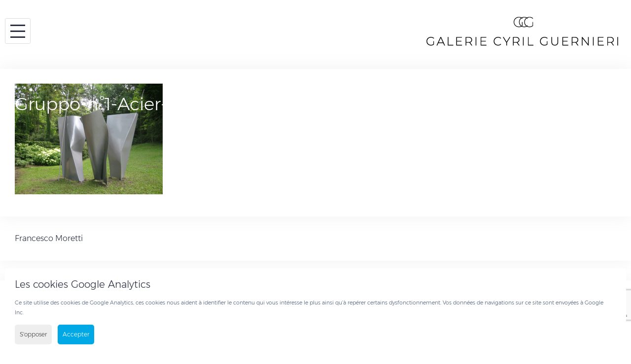

--- FILE ---
content_type: text/html; charset=UTF-8
request_url: https://galerieguernieri.com/artists/francesco-moretti/attachment/gruppo-n1-acier-230x140x200cm-2/
body_size: 17528
content:
<!DOCTYPE html>
<html lang="fr-FR">
<head>
<meta charset="UTF-8">
<meta name="viewport" content="width=device-width, initial-scale=1">
<meta name="google-site-verification" content="8UUs7TY84wFHrIbZAAjSJLKTgzm4KNhw1oMjX1xnbtA" />
<link rel="profile" href="http://gmpg.org/xfn/11">
<link rel="pingback" href="https://galerieguernieri.com/xmlrpc.php">
<meta name='robots' content='index, follow, max-image-preview:large, max-snippet:-1, max-video-preview:-1' />
	<style>img:is([sizes="auto" i], [sizes^="auto," i]) { contain-intrinsic-size: 3000px 1500px }</style>
	
	<!-- This site is optimized with the Yoast SEO plugin v26.7 - https://yoast.com/wordpress/plugins/seo/ -->
	<title>Gruppo-n°1-Acier-230x140x200cm - Galerie Cyril Guernieri</title>
	<link rel="canonical" href="https://galerieguernieri.com/wp-content/uploads/2018/03/Gruppo-n°1-Acier-230x140x200cm.png" />
	<meta property="og:locale" content="fr_FR" />
	<meta property="og:type" content="article" />
	<meta property="og:title" content="Gruppo-n°1-Acier-230x140x200cm - Galerie Cyril Guernieri" />
	<meta property="og:url" content="https://galerieguernieri.com/wp-content/uploads/2018/03/Gruppo-n°1-Acier-230x140x200cm.png" />
	<meta property="og:site_name" content="Galerie Cyril Guernieri" />
	<meta property="article:publisher" content="https://fr-fr.facebook.com/Galerie-Cyril-Guernieri-175867476354305/" />
	<meta property="og:image" content="https://galerieguernieri.com/artists/francesco-moretti/attachment/gruppo-n1-acier-230x140x200cm-2" />
	<meta property="og:image:width" content="720" />
	<meta property="og:image:height" content="540" />
	<meta property="og:image:type" content="image/png" />
	<meta name="twitter:card" content="summary_large_image" />
	<script type="application/ld+json" class="yoast-schema-graph">{"@context":"https://schema.org","@graph":[{"@type":"WebPage","@id":"https://galerieguernieri.com/wp-content/uploads/2018/03/Gruppo-n°1-Acier-230x140x200cm.png","url":"https://galerieguernieri.com/wp-content/uploads/2018/03/Gruppo-n°1-Acier-230x140x200cm.png","name":"Gruppo-n°1-Acier-230x140x200cm - Galerie Cyril Guernieri","isPartOf":{"@id":"https://galerieguernieri.com/#website"},"primaryImageOfPage":{"@id":"https://galerieguernieri.com/wp-content/uploads/2018/03/Gruppo-n°1-Acier-230x140x200cm.png#primaryimage"},"image":{"@id":"https://galerieguernieri.com/wp-content/uploads/2018/03/Gruppo-n°1-Acier-230x140x200cm.png#primaryimage"},"thumbnailUrl":"https://galerieguernieri.com/wp-content/uploads/2018/03/Gruppo-n°1-Acier-230x140x200cm.png","datePublished":"2018-03-05T21:53:21+00:00","breadcrumb":{"@id":"https://galerieguernieri.com/wp-content/uploads/2018/03/Gruppo-n°1-Acier-230x140x200cm.png#breadcrumb"},"inLanguage":"fr-FR","potentialAction":[{"@type":"ReadAction","target":["https://galerieguernieri.com/wp-content/uploads/2018/03/Gruppo-n°1-Acier-230x140x200cm.png"]}]},{"@type":"ImageObject","inLanguage":"fr-FR","@id":"https://galerieguernieri.com/wp-content/uploads/2018/03/Gruppo-n°1-Acier-230x140x200cm.png#primaryimage","url":"https://galerieguernieri.com/wp-content/uploads/2018/03/Gruppo-n°1-Acier-230x140x200cm.png","contentUrl":"https://galerieguernieri.com/wp-content/uploads/2018/03/Gruppo-n°1-Acier-230x140x200cm.png","width":"720","height":"540"},{"@type":"BreadcrumbList","@id":"https://galerieguernieri.com/wp-content/uploads/2018/03/Gruppo-n°1-Acier-230x140x200cm.png#breadcrumb","itemListElement":[{"@type":"ListItem","position":1,"name":"Accueil","item":"https://galerieguernieri.com/"},{"@type":"ListItem","position":2,"name":"Francesco Moretti","item":"https://galerieguernieri.com/artists/francesco-moretti/"},{"@type":"ListItem","position":3,"name":"Gruppo-n°1-Acier-230x140x200cm"}]},{"@type":"WebSite","@id":"https://galerieguernieri.com/#website","url":"https://galerieguernieri.com/","name":"Cyril Guernieri","description":"","potentialAction":[{"@type":"SearchAction","target":{"@type":"EntryPoint","urlTemplate":"https://galerieguernieri.com/?s={search_term_string}"},"query-input":{"@type":"PropertyValueSpecification","valueRequired":true,"valueName":"search_term_string"}}],"inLanguage":"fr-FR"}]}</script>
	<!-- / Yoast SEO plugin. -->


<link rel='dns-prefetch' href='//fonts.googleapis.com' />
<link rel="alternate" type="application/rss+xml" title="Galerie Cyril Guernieri &raquo; Flux" href="https://galerieguernieri.com/feed/" />
<link rel="alternate" type="application/rss+xml" title="Galerie Cyril Guernieri &raquo; Flux des commentaires" href="https://galerieguernieri.com/comments/feed/" />
<link rel="alternate" type="application/rss+xml" title="Galerie Cyril Guernieri &raquo; Gruppo-n°1-Acier-230x140x200cm Flux des commentaires" href="https://galerieguernieri.com/artists/francesco-moretti/attachment/gruppo-n1-acier-230x140x200cm-2/feed/" />
<script type="text/javascript">
/* <![CDATA[ */
window._wpemojiSettings = {"baseUrl":"https:\/\/s.w.org\/images\/core\/emoji\/15.0.3\/72x72\/","ext":".png","svgUrl":"https:\/\/s.w.org\/images\/core\/emoji\/15.0.3\/svg\/","svgExt":".svg","source":{"concatemoji":"https:\/\/galerieguernieri.com\/wp-includes\/js\/wp-emoji-release.min.js?ver=6.7.4"}};
/*! This file is auto-generated */
!function(i,n){var o,s,e;function c(e){try{var t={supportTests:e,timestamp:(new Date).valueOf()};sessionStorage.setItem(o,JSON.stringify(t))}catch(e){}}function p(e,t,n){e.clearRect(0,0,e.canvas.width,e.canvas.height),e.fillText(t,0,0);var t=new Uint32Array(e.getImageData(0,0,e.canvas.width,e.canvas.height).data),r=(e.clearRect(0,0,e.canvas.width,e.canvas.height),e.fillText(n,0,0),new Uint32Array(e.getImageData(0,0,e.canvas.width,e.canvas.height).data));return t.every(function(e,t){return e===r[t]})}function u(e,t,n){switch(t){case"flag":return n(e,"\ud83c\udff3\ufe0f\u200d\u26a7\ufe0f","\ud83c\udff3\ufe0f\u200b\u26a7\ufe0f")?!1:!n(e,"\ud83c\uddfa\ud83c\uddf3","\ud83c\uddfa\u200b\ud83c\uddf3")&&!n(e,"\ud83c\udff4\udb40\udc67\udb40\udc62\udb40\udc65\udb40\udc6e\udb40\udc67\udb40\udc7f","\ud83c\udff4\u200b\udb40\udc67\u200b\udb40\udc62\u200b\udb40\udc65\u200b\udb40\udc6e\u200b\udb40\udc67\u200b\udb40\udc7f");case"emoji":return!n(e,"\ud83d\udc26\u200d\u2b1b","\ud83d\udc26\u200b\u2b1b")}return!1}function f(e,t,n){var r="undefined"!=typeof WorkerGlobalScope&&self instanceof WorkerGlobalScope?new OffscreenCanvas(300,150):i.createElement("canvas"),a=r.getContext("2d",{willReadFrequently:!0}),o=(a.textBaseline="top",a.font="600 32px Arial",{});return e.forEach(function(e){o[e]=t(a,e,n)}),o}function t(e){var t=i.createElement("script");t.src=e,t.defer=!0,i.head.appendChild(t)}"undefined"!=typeof Promise&&(o="wpEmojiSettingsSupports",s=["flag","emoji"],n.supports={everything:!0,everythingExceptFlag:!0},e=new Promise(function(e){i.addEventListener("DOMContentLoaded",e,{once:!0})}),new Promise(function(t){var n=function(){try{var e=JSON.parse(sessionStorage.getItem(o));if("object"==typeof e&&"number"==typeof e.timestamp&&(new Date).valueOf()<e.timestamp+604800&&"object"==typeof e.supportTests)return e.supportTests}catch(e){}return null}();if(!n){if("undefined"!=typeof Worker&&"undefined"!=typeof OffscreenCanvas&&"undefined"!=typeof URL&&URL.createObjectURL&&"undefined"!=typeof Blob)try{var e="postMessage("+f.toString()+"("+[JSON.stringify(s),u.toString(),p.toString()].join(",")+"));",r=new Blob([e],{type:"text/javascript"}),a=new Worker(URL.createObjectURL(r),{name:"wpTestEmojiSupports"});return void(a.onmessage=function(e){c(n=e.data),a.terminate(),t(n)})}catch(e){}c(n=f(s,u,p))}t(n)}).then(function(e){for(var t in e)n.supports[t]=e[t],n.supports.everything=n.supports.everything&&n.supports[t],"flag"!==t&&(n.supports.everythingExceptFlag=n.supports.everythingExceptFlag&&n.supports[t]);n.supports.everythingExceptFlag=n.supports.everythingExceptFlag&&!n.supports.flag,n.DOMReady=!1,n.readyCallback=function(){n.DOMReady=!0}}).then(function(){return e}).then(function(){var e;n.supports.everything||(n.readyCallback(),(e=n.source||{}).concatemoji?t(e.concatemoji):e.wpemoji&&e.twemoji&&(t(e.twemoji),t(e.wpemoji)))}))}((window,document),window._wpemojiSettings);
/* ]]> */
</script>
<link rel='stylesheet' id='sbi_styles-css' href='https://galerieguernieri.com/wp-content/plugins/instagram-feed/css/sbi-styles.min.css?ver=6.10.0' type='text/css' media='all' />
<link rel='stylesheet' id='bootstrap-css' href='https://galerieguernieri.com/wp-content/themes/talon/css/bootstrap/bootstrap.min.css?ver=1' type='text/css' media='all' />
<style id='wp-emoji-styles-inline-css' type='text/css'>

	img.wp-smiley, img.emoji {
		display: inline !important;
		border: none !important;
		box-shadow: none !important;
		height: 1em !important;
		width: 1em !important;
		margin: 0 0.07em !important;
		vertical-align: -0.1em !important;
		background: none !important;
		padding: 0 !important;
	}
</style>
<link rel='stylesheet' id='wp-block-library-css' href='https://galerieguernieri.com/wp-includes/css/dist/block-library/style.min.css?ver=6.7.4' type='text/css' media='all' />
<style id='classic-theme-styles-inline-css' type='text/css'>
/*! This file is auto-generated */
.wp-block-button__link{color:#fff;background-color:#32373c;border-radius:9999px;box-shadow:none;text-decoration:none;padding:calc(.667em + 2px) calc(1.333em + 2px);font-size:1.125em}.wp-block-file__button{background:#32373c;color:#fff;text-decoration:none}
</style>
<style id='global-styles-inline-css' type='text/css'>
:root{--wp--preset--aspect-ratio--square: 1;--wp--preset--aspect-ratio--4-3: 4/3;--wp--preset--aspect-ratio--3-4: 3/4;--wp--preset--aspect-ratio--3-2: 3/2;--wp--preset--aspect-ratio--2-3: 2/3;--wp--preset--aspect-ratio--16-9: 16/9;--wp--preset--aspect-ratio--9-16: 9/16;--wp--preset--color--black: #000000;--wp--preset--color--cyan-bluish-gray: #abb8c3;--wp--preset--color--white: #ffffff;--wp--preset--color--pale-pink: #f78da7;--wp--preset--color--vivid-red: #cf2e2e;--wp--preset--color--luminous-vivid-orange: #ff6900;--wp--preset--color--luminous-vivid-amber: #fcb900;--wp--preset--color--light-green-cyan: #7bdcb5;--wp--preset--color--vivid-green-cyan: #00d084;--wp--preset--color--pale-cyan-blue: #8ed1fc;--wp--preset--color--vivid-cyan-blue: #0693e3;--wp--preset--color--vivid-purple: #9b51e0;--wp--preset--gradient--vivid-cyan-blue-to-vivid-purple: linear-gradient(135deg,rgba(6,147,227,1) 0%,rgb(155,81,224) 100%);--wp--preset--gradient--light-green-cyan-to-vivid-green-cyan: linear-gradient(135deg,rgb(122,220,180) 0%,rgb(0,208,130) 100%);--wp--preset--gradient--luminous-vivid-amber-to-luminous-vivid-orange: linear-gradient(135deg,rgba(252,185,0,1) 0%,rgba(255,105,0,1) 100%);--wp--preset--gradient--luminous-vivid-orange-to-vivid-red: linear-gradient(135deg,rgba(255,105,0,1) 0%,rgb(207,46,46) 100%);--wp--preset--gradient--very-light-gray-to-cyan-bluish-gray: linear-gradient(135deg,rgb(238,238,238) 0%,rgb(169,184,195) 100%);--wp--preset--gradient--cool-to-warm-spectrum: linear-gradient(135deg,rgb(74,234,220) 0%,rgb(151,120,209) 20%,rgb(207,42,186) 40%,rgb(238,44,130) 60%,rgb(251,105,98) 80%,rgb(254,248,76) 100%);--wp--preset--gradient--blush-light-purple: linear-gradient(135deg,rgb(255,206,236) 0%,rgb(152,150,240) 100%);--wp--preset--gradient--blush-bordeaux: linear-gradient(135deg,rgb(254,205,165) 0%,rgb(254,45,45) 50%,rgb(107,0,62) 100%);--wp--preset--gradient--luminous-dusk: linear-gradient(135deg,rgb(255,203,112) 0%,rgb(199,81,192) 50%,rgb(65,88,208) 100%);--wp--preset--gradient--pale-ocean: linear-gradient(135deg,rgb(255,245,203) 0%,rgb(182,227,212) 50%,rgb(51,167,181) 100%);--wp--preset--gradient--electric-grass: linear-gradient(135deg,rgb(202,248,128) 0%,rgb(113,206,126) 100%);--wp--preset--gradient--midnight: linear-gradient(135deg,rgb(2,3,129) 0%,rgb(40,116,252) 100%);--wp--preset--font-size--small: 13px;--wp--preset--font-size--medium: 20px;--wp--preset--font-size--large: 36px;--wp--preset--font-size--x-large: 42px;--wp--preset--spacing--20: 0.44rem;--wp--preset--spacing--30: 0.67rem;--wp--preset--spacing--40: 1rem;--wp--preset--spacing--50: 1.5rem;--wp--preset--spacing--60: 2.25rem;--wp--preset--spacing--70: 3.38rem;--wp--preset--spacing--80: 5.06rem;--wp--preset--shadow--natural: 6px 6px 9px rgba(0, 0, 0, 0.2);--wp--preset--shadow--deep: 12px 12px 50px rgba(0, 0, 0, 0.4);--wp--preset--shadow--sharp: 6px 6px 0px rgba(0, 0, 0, 0.2);--wp--preset--shadow--outlined: 6px 6px 0px -3px rgba(255, 255, 255, 1), 6px 6px rgba(0, 0, 0, 1);--wp--preset--shadow--crisp: 6px 6px 0px rgba(0, 0, 0, 1);}:where(.is-layout-flex){gap: 0.5em;}:where(.is-layout-grid){gap: 0.5em;}body .is-layout-flex{display: flex;}.is-layout-flex{flex-wrap: wrap;align-items: center;}.is-layout-flex > :is(*, div){margin: 0;}body .is-layout-grid{display: grid;}.is-layout-grid > :is(*, div){margin: 0;}:where(.wp-block-columns.is-layout-flex){gap: 2em;}:where(.wp-block-columns.is-layout-grid){gap: 2em;}:where(.wp-block-post-template.is-layout-flex){gap: 1.25em;}:where(.wp-block-post-template.is-layout-grid){gap: 1.25em;}.has-black-color{color: var(--wp--preset--color--black) !important;}.has-cyan-bluish-gray-color{color: var(--wp--preset--color--cyan-bluish-gray) !important;}.has-white-color{color: var(--wp--preset--color--white) !important;}.has-pale-pink-color{color: var(--wp--preset--color--pale-pink) !important;}.has-vivid-red-color{color: var(--wp--preset--color--vivid-red) !important;}.has-luminous-vivid-orange-color{color: var(--wp--preset--color--luminous-vivid-orange) !important;}.has-luminous-vivid-amber-color{color: var(--wp--preset--color--luminous-vivid-amber) !important;}.has-light-green-cyan-color{color: var(--wp--preset--color--light-green-cyan) !important;}.has-vivid-green-cyan-color{color: var(--wp--preset--color--vivid-green-cyan) !important;}.has-pale-cyan-blue-color{color: var(--wp--preset--color--pale-cyan-blue) !important;}.has-vivid-cyan-blue-color{color: var(--wp--preset--color--vivid-cyan-blue) !important;}.has-vivid-purple-color{color: var(--wp--preset--color--vivid-purple) !important;}.has-black-background-color{background-color: var(--wp--preset--color--black) !important;}.has-cyan-bluish-gray-background-color{background-color: var(--wp--preset--color--cyan-bluish-gray) !important;}.has-white-background-color{background-color: var(--wp--preset--color--white) !important;}.has-pale-pink-background-color{background-color: var(--wp--preset--color--pale-pink) !important;}.has-vivid-red-background-color{background-color: var(--wp--preset--color--vivid-red) !important;}.has-luminous-vivid-orange-background-color{background-color: var(--wp--preset--color--luminous-vivid-orange) !important;}.has-luminous-vivid-amber-background-color{background-color: var(--wp--preset--color--luminous-vivid-amber) !important;}.has-light-green-cyan-background-color{background-color: var(--wp--preset--color--light-green-cyan) !important;}.has-vivid-green-cyan-background-color{background-color: var(--wp--preset--color--vivid-green-cyan) !important;}.has-pale-cyan-blue-background-color{background-color: var(--wp--preset--color--pale-cyan-blue) !important;}.has-vivid-cyan-blue-background-color{background-color: var(--wp--preset--color--vivid-cyan-blue) !important;}.has-vivid-purple-background-color{background-color: var(--wp--preset--color--vivid-purple) !important;}.has-black-border-color{border-color: var(--wp--preset--color--black) !important;}.has-cyan-bluish-gray-border-color{border-color: var(--wp--preset--color--cyan-bluish-gray) !important;}.has-white-border-color{border-color: var(--wp--preset--color--white) !important;}.has-pale-pink-border-color{border-color: var(--wp--preset--color--pale-pink) !important;}.has-vivid-red-border-color{border-color: var(--wp--preset--color--vivid-red) !important;}.has-luminous-vivid-orange-border-color{border-color: var(--wp--preset--color--luminous-vivid-orange) !important;}.has-luminous-vivid-amber-border-color{border-color: var(--wp--preset--color--luminous-vivid-amber) !important;}.has-light-green-cyan-border-color{border-color: var(--wp--preset--color--light-green-cyan) !important;}.has-vivid-green-cyan-border-color{border-color: var(--wp--preset--color--vivid-green-cyan) !important;}.has-pale-cyan-blue-border-color{border-color: var(--wp--preset--color--pale-cyan-blue) !important;}.has-vivid-cyan-blue-border-color{border-color: var(--wp--preset--color--vivid-cyan-blue) !important;}.has-vivid-purple-border-color{border-color: var(--wp--preset--color--vivid-purple) !important;}.has-vivid-cyan-blue-to-vivid-purple-gradient-background{background: var(--wp--preset--gradient--vivid-cyan-blue-to-vivid-purple) !important;}.has-light-green-cyan-to-vivid-green-cyan-gradient-background{background: var(--wp--preset--gradient--light-green-cyan-to-vivid-green-cyan) !important;}.has-luminous-vivid-amber-to-luminous-vivid-orange-gradient-background{background: var(--wp--preset--gradient--luminous-vivid-amber-to-luminous-vivid-orange) !important;}.has-luminous-vivid-orange-to-vivid-red-gradient-background{background: var(--wp--preset--gradient--luminous-vivid-orange-to-vivid-red) !important;}.has-very-light-gray-to-cyan-bluish-gray-gradient-background{background: var(--wp--preset--gradient--very-light-gray-to-cyan-bluish-gray) !important;}.has-cool-to-warm-spectrum-gradient-background{background: var(--wp--preset--gradient--cool-to-warm-spectrum) !important;}.has-blush-light-purple-gradient-background{background: var(--wp--preset--gradient--blush-light-purple) !important;}.has-blush-bordeaux-gradient-background{background: var(--wp--preset--gradient--blush-bordeaux) !important;}.has-luminous-dusk-gradient-background{background: var(--wp--preset--gradient--luminous-dusk) !important;}.has-pale-ocean-gradient-background{background: var(--wp--preset--gradient--pale-ocean) !important;}.has-electric-grass-gradient-background{background: var(--wp--preset--gradient--electric-grass) !important;}.has-midnight-gradient-background{background: var(--wp--preset--gradient--midnight) !important;}.has-small-font-size{font-size: var(--wp--preset--font-size--small) !important;}.has-medium-font-size{font-size: var(--wp--preset--font-size--medium) !important;}.has-large-font-size{font-size: var(--wp--preset--font-size--large) !important;}.has-x-large-font-size{font-size: var(--wp--preset--font-size--x-large) !important;}
:where(.wp-block-post-template.is-layout-flex){gap: 1.25em;}:where(.wp-block-post-template.is-layout-grid){gap: 1.25em;}
:where(.wp-block-columns.is-layout-flex){gap: 2em;}:where(.wp-block-columns.is-layout-grid){gap: 2em;}
:root :where(.wp-block-pullquote){font-size: 1.5em;line-height: 1.6;}
</style>
<link rel='stylesheet' id='contact-form-7-css' href='https://galerieguernieri.com/wp-content/plugins/contact-form-7/includes/css/styles.css?ver=6.1.4' type='text/css' media='all' />
<link rel='stylesheet' id='finalTilesGallery_stylesheet-css' href='https://galerieguernieri.com/wp-content/plugins/final-tiles-grid-gallery-lite/scripts/ftg.css?ver=3.6.10' type='text/css' media='all' />
<link rel='stylesheet' id='fontawesome_stylesheet-css' href='https://galerieguernieri.com/wp-content/plugins/final-tiles-grid-gallery-lite/fonts/font-awesome/css/font-awesome.min.css?ver=6.7.4' type='text/css' media='all' />
<link rel='stylesheet' id='parent-style-css' href='https://galerieguernieri.com/wp-content/themes/talon/style.css?ver=6.7.4' type='text/css' media='all' />
<link rel='stylesheet' id='talon-style-css' href='https://galerieguernieri.com/wp-content/themes/talon-child/style.css?ver=6.7.4' type='text/css' media='all' />
<style id='talon-style-inline-css' type='text/css'>
.inner-bar,.lists-box ul li:before,.testimonials-box .slick-dots li.slick-active button::before,.woocommerce-cart .wc-proceed-to-checkout a.checkout-button:hover,.woocommerce #respond input#submit:hover,.woocommerce a.button:hover,.woocommerce button.button:hover,.woocommerce input.button:hover,.woocommerce input.button.alt:hover,.woocommerce-cart .wc-proceed-to-checkout a.checkout-button,.woocommerce #respond input#submit,.woocommerce a.button,.woocommerce button.button,.woocommerce input.button,.woocommerce input.button.alt,.woocommerce span.onsale,.woocommerce ul.products li.product .onsale,.check-box-active .checkbox-inner,.tags-links a:hover,.button,button,input[type="button"],input[type="reset"],input[type="submit"],.woocommerce button.single_add_to_cart_button.button,.button:hover,button:hover,input[type="button"]:hover,input[type="reset"]:hover,input[type="submit"]:hover,.woocommerce button.single_add_to_cart_button.button:hover	{ background-color:#7261ee;}
.team-social a:hover,.portfolio-item h4 a:hover,.woocommerce-message:before { color:#7261ee;}
.woocommerce div.product .woocommerce-tabs ul.tabs li.active,.portfolio-filter ul .active a,.woocommerce-message { border-color:#7261ee;}
.button:hover, button:hover, input[type="button"]:hover, input[type="reset"]:hover, input[type="submit"]:hover, .woocommerce button.single_add_to_cart_button.button:hover,.woocommerce-cart .wc-proceed-to-checkout a.checkout-button:hover,.woocommerce #respond input#submit:hover,.woocommerce a.button:hover,.woocommerce button.button:hover,.woocommerce input.button:hover,.woocommerce input.button.alt:hover 
					{ -webkit-box-shadow: 0px 0px 40px 0px rgba(114,97,238,0.54);
					  -moz-box-shadow:  0px 0px 40px 0px rgba(114,97,238,0.54);
					  box-shadow: 0px 0px 40px 0px rgba(114,97,238,0.54);}
.site-title a,.site-title a:hover { color:#2d3142;}
.site-description { color:#515d77;}
.site-header { background-color:#ffffff;}
.main-navigation li a { color:#4f5d75;}
.main-slider-caption h1 { color:#ffffff;}
.main-slider-caption p { color:#ffffff;}
.site-footer { background-color:#2d3142;}
.site-footer, .site-footer a { color:#4f5d75;}
body { color:#4f5d75;}
body { font-family:Open Sans;}
h1,h2,h3,h4,h5,h6,.site-title { font-family:Noto Sans;}
.site-title { font-size:36px; }
.site-description { font-size:16px; }
body { font-size:16px; }
.main-navigation li { font-size:13px; }
.so-panel .widget-title { font-size:30px; }
.post-item .post-content .entry-title { font-size:18px; }
.single .entry-header .entry-title { font-size:36px; }
.widget-area .widget-title span { font-size:18px; }

</style>
<link rel='stylesheet' id='talon-fonts-css' href='https://fonts.googleapis.com/css?family=Open+Sans%3A400%2C400italic%2C600%2C600italic%7CNoto+Sans%3A400%2C400italic%2C600%2C600italic&#038;subset=latin%2Clatin-ext%2Ccyrillic' type='text/css' media='all' />
<link rel='stylesheet' id='talon-icons-css' href='https://galerieguernieri.com/wp-content/themes/talon/icons/icons.min.css?ver=1' type='text/css' media='all' />
<link rel='stylesheet' id='jquery-lazyloadxt-fadein-css-css' href='//galerieguernieri.com/wp-content/plugins/a3-lazy-load/assets/css/jquery.lazyloadxt.fadein.css?ver=6.7.4' type='text/css' media='all' />
<link rel='stylesheet' id='a3a3_lazy_load-css' href='//galerieguernieri.com/wp-content/uploads/sass/a3_lazy_load.min.css?ver=1525773436' type='text/css' media='all' />
<link rel='stylesheet' id='surbma-gpga-styles-css' href='https://galerieguernieri.com/wp-content/plugins/surbma-gdpr-proof-google-analytics/css/styles-default.css?ver=17.9.1' type='text/css' media='all' />
<script type="text/javascript" src="https://galerieguernieri.com/wp-includes/js/jquery/jquery.min.js?ver=3.7.1" id="jquery-core-js"></script>
<script type="text/javascript" src="https://galerieguernieri.com/wp-includes/js/jquery/jquery-migrate.min.js?ver=3.4.1" id="jquery-migrate-js"></script>
<script type="text/javascript" id="jquery-lazyloadxt-js-extra">
/* <![CDATA[ */
var a3_lazyload_params = {"apply_images":"1","apply_videos":"1"};
/* ]]> */
</script>
<script type="text/javascript" src="//galerieguernieri.com/wp-content/plugins/a3-lazy-load/assets/js/jquery.lazyloadxt.extra.min.js?ver=2.7.6" id="jquery-lazyloadxt-js"></script>
<script type="text/javascript" src="//galerieguernieri.com/wp-content/plugins/a3-lazy-load/assets/js/jquery.lazyloadxt.srcset.min.js?ver=2.7.6" id="jquery-lazyloadxt-srcset-js"></script>
<script type="text/javascript" id="jquery-lazyloadxt-extend-js-extra">
/* <![CDATA[ */
var a3_lazyload_extend_params = {"edgeY":"0","horizontal_container_classnames":""};
/* ]]> */
</script>
<script type="text/javascript" src="//galerieguernieri.com/wp-content/plugins/a3-lazy-load/assets/js/jquery.lazyloadxt.extend.js?ver=2.7.6" id="jquery-lazyloadxt-extend-js"></script>
<link rel="https://api.w.org/" href="https://galerieguernieri.com/wp-json/" /><link rel="alternate" title="JSON" type="application/json" href="https://galerieguernieri.com/wp-json/wp/v2/media/245" /><link rel="EditURI" type="application/rsd+xml" title="RSD" href="https://galerieguernieri.com/xmlrpc.php?rsd" />
<meta name="generator" content="WordPress 6.7.4" />
<link rel='shortlink' href='https://galerieguernieri.com/?p=245' />
<link rel="alternate" title="oEmbed (JSON)" type="application/json+oembed" href="https://galerieguernieri.com/wp-json/oembed/1.0/embed?url=https%3A%2F%2Fgalerieguernieri.com%2Fartists%2Ffrancesco-moretti%2Fattachment%2Fgruppo-n1-acier-230x140x200cm-2%2F&#038;lang=fr" />
<link rel="alternate" title="oEmbed (XML)" type="text/xml+oembed" href="https://galerieguernieri.com/wp-json/oembed/1.0/embed?url=https%3A%2F%2Fgalerieguernieri.com%2Fartists%2Ffrancesco-moretti%2Fattachment%2Fgruppo-n1-acier-230x140x200cm-2%2F&#038;format=xml&#038;lang=fr" />
<style type="text/css">.recentcomments a{display:inline !important;padding:0 !important;margin:0 !important;}</style><link rel="icon" href="https://galerieguernieri.com/wp-content/uploads/2018/02/04-1.png" sizes="32x32" />
<link rel="icon" href="https://galerieguernieri.com/wp-content/uploads/2018/02/04-1.png" sizes="192x192" />
<link rel="apple-touch-icon" href="https://galerieguernieri.com/wp-content/uploads/2018/02/04-1.png" />
<meta name="msapplication-TileImage" content="https://galerieguernieri.com/wp-content/uploads/2018/02/04-1.png" />
<script type="text/javascript">
	function surbma_gpga_readCookie(cookieName) {
		var re = new RegExp('[; ]'+cookieName+'=([^\\s;]*)');
		var sMatch = (' '+document.cookie).match(re);
		if (cookieName && sMatch) return unescape(sMatch[1]);
		return '';
	}
</script>
<!-- Global site tag (gtag.js) - Google Analytics -->
<script async src="https://www.googletagmanager.com/gtag/js?id=UA-118195558-1"></script>
<script>
  window.dataLayer = window.dataLayer || [];
  function gtag(){dataLayer.push(arguments);}
  gtag('js', new Date());

  gtag('config', 'UA-118195558-1');
</script>
<link rel="stylesheet" href="//kenwheeler.github.io/slick/slick/slick.css">
<link rel="stylesheet" href="//kenwheeler.github.io/slick/slick/slick-theme.css">
<script src="https://galerieguernieri.com/wp-content/themes/talon-child/js/slick.js"></script>
<script>
	jQuery(document).ready(function(){
		jQuery(".cg-menu-btn").on("click", function(){
			jQuery(".cg-main-mibile-menu").addClass("open");
		});
		jQuery(".cg-menu-btn-close").on("click", function(){
			jQuery(".cg-main-mibile-menu").removeClass("open");
		});
	});
</script>

<script>
		(function () {
    var fullscreenon = document.getElementsByClassName("cg_gallery_img");//button Id
    if (fullscreenon) {
		var classname = document.getElementsByClassName("cg_gallery_img");

var myFunction = function() {
    var docelem = document.documentElement;
		if (docelem.requestFullscreen) {
			docelem.requestFullscreen();
			console.log(docelem+" h");
		}
		else if (docelem.msRequestFullscreen) {
			docelem.msRequestFullscreen();
			console.log(docelem+" h");
		}
		else if (docelem.mozRequestFullScreen) {
			docelem.mozRequestFullScreen();
			console.log(docelem+" h");
		}
		else if (docelem.webkitRequestFullScreen) {
			docelem.webkitRequestFullScreen();
			console.log(docelem+" h");
		}else{
			console.log(docelem+" h");
		}
};

for (var i = 0; i < classname.length; i++) {
    classname[i].addEventListener('click', myFunction, false);
}
    }
    var exitfullscreenon = document.getElementById("closePopOut");//button Id
    if (exitfullscreenon) {
		exitfullscreenon.addEventListener('click', function() {
			if (document.exitFullscreen) {
				document.exitFullscreen();	
			}
			else if (document.webkitExitFullscreen) {
				document.webkitExitFullscreen();	
			}
			else if (document.mozCancelFullScreen) {
				document.mozCancelFullScreen();	
			}
			else if (document.msExitFullscreen) {
				document.msExitFullscreen();
			}
			else if (document.webkitExitFullscreen) {
				document.webkitExitFullscreen();
			}
		}, false);		
	}

	
})();
function sharing(title, url, img, lang){
		twitterURL = 'https://twitter.com/intent/tweet?text='+title+'&amp;url='+url+'';
		facebookURL = 'https://www.facebook.com/sharer/sharer.php?u='+url;
		googleURL = 'https://plus.google.com/share?url='+url;
		bufferURL = 'https://bufferapp.com/add?url='+url+'&amp;text='+title;
		linkedin = 'https://www.linkedin.com/sharing/share-offsite/?url='+url;
		// Based on popular demand added Pinterest too
		pinterestURL = 'https://pinterest.com/pin/create/button/?url='+url+'&amp;media='+img+'&amp;description='+title;
		if(lang =="en"){
			share = "Share";
		}else{
			share = "Partager";
		}
		content = '<div class="crunchify-social">';
		content += '<h3>'+share+'</h3> ';
		content += '<div class="lt_grp_social_share" id="SharePopOut"><a class="crunchify-link crunchify-twitter" href="'+twitterURL+'" target="_blank"><svg xmlns="http://www.w3.org/2000/svg" aria-hidden="true" data-prefix="fab" data-icon="twitter" class="svg-inline--fa fa-twitter fa-w-16" role="img" viewBox="0 0 512 512"><path fill="#00aced" d="M459.37 151.716c.325 4.548.325 9.097.325 13.645 0 138.72-105.583 298.558-298.558 298.558-59.452 0-114.68-17.219-161.137-47.106 8.447.974 16.568 1.299 25.34 1.299 49.055 0 94.213-16.568 130.274-44.832-46.132-.975-84.792-31.188-98.112-72.772 6.498.974 12.995 1.624 19.818 1.624 9.421 0 18.843-1.3 27.614-3.573-48.081-9.747-84.143-51.98-84.143-102.985v-1.299c13.969 7.797 30.214 12.67 47.431 13.319-28.264-18.843-46.781-51.005-46.781-87.391 0-19.492 5.197-37.36 14.294-52.954 51.655 63.675 129.3 105.258 216.365 109.807-1.624-7.797-2.599-15.918-2.599-24.04 0-57.828 46.782-104.934 104.934-104.934 30.213 0 57.502 12.67 76.67 33.137 23.715-4.548 46.456-13.32 66.599-25.34-7.798 24.366-24.366 44.833-46.132 57.827 21.117-2.273 41.584-8.122 60.426-16.243-14.292 20.791-32.161 39.308-52.628 54.253z"/></svg></a>';
		content += '<a class="crunchify-link crunchify-facebook" href="'+facebookURL+'" target="_blank"><svg xmlns="http://www.w3.org/2000/svg" aria-hidden="true" data-prefix="fab" data-icon="facebook-f" class="svg-inline--fa fa-facebook-f fa-w-9" role="img" viewBox="0 0 264 512"><path fill="#3b5998" d="M76.7 512V283H0v-91h76.7v-71.7C76.7 42.4 124.3 0 193.8 0c33.3 0 61.9 2.5 70.2 3.6V85h-48.2c-37.8 0-45.1 18-45.1 44.3V192H256l-11.7 91h-73.6v229"/></svg></a>';
		content += '<a class="crunchify-link crunchify-googleplus" href="'+googleURL+'" target="_blank"><svg xmlns="http://www.w3.org/2000/svg" aria-hidden="true" data-prefix="fab" data-icon="google-plus-g" class="svg-inline--fa fa-google-plus-g fa-w-20" role="img" viewBox="0 0 640 512"><path fill="#ea4335" d="M386.061 228.496c1.834 9.692 3.143 19.384 3.143 31.956C389.204 370.205 315.599 448 204.8 448c-106.084 0-192-85.915-192-192s85.916-192 192-192c51.864 0 95.083 18.859 128.611 50.292l-52.126 50.03c-14.145-13.621-39.028-29.599-76.485-29.599-65.484 0-118.92 54.221-118.92 121.277 0 67.056 53.436 121.277 118.92 121.277 75.961 0 104.513-54.745 108.965-82.773H204.8v-66.009h181.261zm185.406 6.437V179.2h-56.001v55.733h-55.733v56.001h55.733v55.733h56.001v-55.733H627.2v-56.001h-55.733z"/></svg></a>';
		content += '<a class="crunchify-link crunchify-linkedin" href="'+linkedin+'" target="_blank"><svg xmlns="http://www.w3.org/2000/svg" xmlns:xlink="http://www.w3.org/1999/xlink" version="1.1" id="Capa_1" x="0px" y="0px" viewBox="0 0 438.536 438.535" style="enable-background:new 0 0 438.536 438.535;" xml:space="preserve"><g><rect x="5.424" y="145.895" width="94.216" height="282.932" fill="#bfbfbf"/><path d="M408.842,171.739c-19.791-21.604-45.967-32.408-78.512-32.408c-11.991,0-22.891,1.475-32.695,4.427    c-9.801,2.95-18.079,7.089-24.838,12.419c-6.755,5.33-12.135,10.278-16.129,14.844c-3.798,4.337-7.512,9.389-11.136,15.104    v-40.232h-93.935l0.288,13.706c0.193,9.139,0.288,37.307,0.288,84.508c0,47.205-0.19,108.777-0.572,184.722h93.931V270.942    c0-9.705,1.041-17.412,3.139-23.127c4-9.712,10.037-17.843,18.131-24.407c8.093-6.572,18.13-9.855,30.125-9.855    c16.364,0,28.407,5.662,36.117,16.987c7.707,11.324,11.561,26.98,11.561,46.966V428.82h93.931V266.664    C438.529,224.976,428.639,193.336,408.842,171.739z" fill="#bfbfbf"/><path d="M53.103,9.708c-15.796,0-28.595,4.619-38.4,13.848C4.899,32.787,0,44.441,0,58.529c0,13.891,4.758,25.505,14.275,34.829    c9.514,9.325,22.078,13.99,37.685,13.99h0.571c15.99,0,28.887-4.661,38.688-13.99c9.801-9.324,14.606-20.934,14.417-34.829    c-0.19-14.087-5.047-25.742-14.561-34.973C81.562,14.323,68.9,9.708,53.103,9.708z" fill="#bfbfbf"/></g>/svg></a>';
		content += '<a class="crunchify-link crunchify-pinterest" href="'+pinterestURL+'" data-pin-custom="true" target="_blank"><svg xmlns="http://www.w3.org/2000/svg" aria-hidden="true" data-prefix="fab" data-icon="pinterest-p" class="svg-inline--fa fa-pinterest-p fa-w-12" role="img" viewBox="0 0 384 512"><path fill="#C92228" d="M204 6.5C101.4 6.5 0 74.9 0 185.6 0 256 39.6 296 63.6 296c9.9 0 15.6-27.6 15.6-35.4 0-9.3-23.7-29.1-23.7-67.8 0-80.4 61.2-137.4 140.4-137.4 68.1 0 118.5 38.7 118.5 109.8 0 53.1-21.3 152.7-90.3 152.7-24.9 0-46.2-18-46.2-43.8 0-37.8 26.4-74.4 26.4-113.4 0-66.2-93.9-54.2-93.9 25.8 0 16.8 2.1 35.4 9.6 50.7-13.8 59.4-42 147.9-42 209.1 0 18.9 2.7 37.5 4.5 56.4 3.4 3.8 1.7 3.4 6.9 1.5 50.4-69 48.6-82.5 71.4-172.8 12.3 23.4 44.1 36 69.3 36 106.2 0 153.9-103.5 153.9-196.8C384 71.3 298.2 6.5 204 6.5z"/></svg></a>';
		content += '</div></div>';
		return content;
	};
</script>
</head>

<body class="attachment attachment-template-default single single-attachment postid-245 attachmentid-245 attachment-png wp-custom-logo fullwidth-single">


	<div class="cg-main-mibile-menu">	
		<div class="cg_mobile_header">	
			<div class="mobile-branding">
				<a href="https://galerieguernieri.com/" class="custom-logo-link" rel="home" itemprop="url"><img width="200" height="51" src="https://galerieguernieri.com/wp-content/uploads/2018/04/logo_galerie_guernieri.png" class="custom-logo" alt="Galerie Cyril Guernieri" itemprop="logo"></a>
			</div>	
			<div class="cg-menu-btn-toggle-close">
				<div class="cg-menu-btn-close">
					<span></span>
					<span></span>
					<span></span>
				</div>
			</div>	
		</div>		
		<div class="menu-menu-container"><ul id="mobile-menu" class="mobile-menu"><li id="menu-item-52" class="menu-item menu-item-type-post_type menu-item-object-page menu-item-home menu-item-52"><a href="https://galerieguernieri.com/">home</a></li>
<li id="menu-item-39" class="menu-item menu-item-type-post_type menu-item-object-page menu-item-39"><a href="https://galerieguernieri.com/artistes/">artistes</a></li>
<li id="menu-item-267" class="menu-item menu-item-type-post_type menu-item-object-page menu-item-has-children menu-item-267"><a href="https://galerieguernieri.com/expositions/">expositions</a>
<ul class="sub-menu">
	<li id="menu-item-1586" class="menu-item menu-item-type-post_type menu-item-object-page menu-item-1586"><a href="https://galerieguernieri.com/expositions/in-situ/">Paris</a></li>
	<li id="menu-item-27050" class="menu-item menu-item-type-post_type menu-item-object-page menu-item-27050"><a href="https://galerieguernieri.com/en/exhibition/honfleur/">Honfleur</a></li>
	<li id="menu-item-1588" class="menu-item menu-item-type-post_type menu-item-object-page menu-item-1588"><a href="https://galerieguernieri.com/expositions/salons/">Hors les murs</a></li>
</ul>
</li>
<li id="menu-item-40" class="menu-item menu-item-type-post_type menu-item-object-page menu-item-40"><a href="https://galerieguernieri.com/a-propos/">à propos</a></li>
<li id="menu-item-1648" class="menu-item menu-item-type-post_type menu-item-object-page menu-item-1648"><a href="https://galerieguernieri.com/mentions-legales/">Mentions légales</a></li>
<li id="menu-item-41" class="menu-item menu-item-type-post_type menu-item-object-page menu-item-41"><a href="https://galerieguernieri.com/contact/">contact</a></li>
<li id="menu-item-799-en" class="lang-item lang-item-5 lang-item-en no-translation lang-item-first menu-item menu-item-type-custom menu-item-object-custom menu-item-799-en"><a href="https://galerieguernieri.com/en/home/" hreflang="en-US" lang="en-US">EN</a></li>
<li class="menu-item-search"><form role="search" method="get" class="search-form" action="https://galerieguernieri.com/">
				<label>
					<span class="screen-reader-text">Rechercher :</span>
					<input type="search" class="search-field" placeholder="Rechercher…" value="" name="s" />
				</label>
				<input type="submit" class="search-submit" value="Rechercher" />
			</form></li><div class="cg_social_media"><a href="https://www.facebook.com/Galerie-Cyril-Guernieri-175867476354305/" class="cg_social_facebook" target="_blank"><i class="fa fa-facebook"></i></a><br><a href="https://www.instagram.com/galerie_cyril_guernieri/" class="cg_social_instagram" target="_blank"><i class="fa fa-instagram"></i></a><br><a href="https://www.youtube.com/@cyrilguernieri5072" class="cg_social_youtube" target="_blank"><i class="fa fa-youtube"></i></a></div></ul></div>	</div>
	<div canvas="container" id="page" class="site">
	<a class="skip-link screen-reader-text" href="#content">Skip to content</a>

	    <header id="header" class="site-header header-sticky">
            <div class="main-header">
                <div class="container">
                    <div class="row">
                        <div class="col-md-4 col-sm-12 col-xs-12 branding-container">
                            <div class="cg-menu-btn-toggle">
                                <div class="cg-menu-btn">
                                    <span></span>
                                    <span></span>
                                    <span></span>
                                </div>
                            </div>
                            <div class="site-branding">
                                <a href="https://galerieguernieri.com/" class="custom-logo-link" rel="home" itemprop="url">
                                <img src="https://galerieguernieri.com/wp-content/uploads/2018/04/logo_galerie_guernieri.png" data-src="https://galerieguernieri.com/wp-content/uploads/2018/04/logo_galerie_guernieri.png" alt="Galerie Cyril Guernieri" />
                            </div>
                        </div>
                        <div class="col-md-8 menu-container">
                            <nav id="site-navigation" class="main-navigation" role="navigation">
                                <div class="menu-menu-container">
                                    <ul id="primary-menu" class="menu">
                                        <li class="menu-item menu-item-type-post_type menu-item-object-page menu-item-home menu-item-52"><a href="https://galerieguernieri.com/" class="cg_link_nav">Accueil</a></li>
                                        <li class="menu-item menu-item-type-post_type menu-item-object-page current-menu-item page_item page-item-23 current_page_item menu-item-has-children menu-item-39"><a class="cg_link_nav" href="https://galerieguernieri.com/artistes/">artistes</a>
                                            <!-- Load dynamiquement les différents artites  --> 
                                            <ul class='sub-menu max_sub_nav'><div class='cg_left_sub_nav'><h5>Les Artistes</h5><a class='cg_all_artistes' href='https://galerieguernieri.com/artistes/'>Tous les artistes</a></div><div class='cg_right_sub_nav'><div class='cg_right_sub_nav_bloc'><li class='menu-item-sub'><a class='cg_menu_item_sub_link' href='https://galerieguernieri.com/artists/anne-millot/'>Anne Millot</a></li><li class='menu-item-sub'><a class='cg_menu_item_sub_link' href='https://galerieguernieri.com/artists/christian-benoist/'>Christian Benoist</a></li><li class='menu-item-sub'><a class='cg_menu_item_sub_link' href='https://galerieguernieri.com/artists/christophe-abadie/'>Christophe Abadie</a></li><li class='menu-item-sub'><a class='cg_menu_item_sub_link' href='https://galerieguernieri.com/artists/claire-roger/'>Claire Roger</a></li><li class='menu-item-sub'><a class='cg_menu_item_sub_link' href='https://galerieguernieri.com/artists/denis-perez/'>Denis Pérez</a></li><li class='menu-item-sub'><a class='cg_menu_item_sub_link' href='https://galerieguernieri.com/artists/fabienne-delacroix/'>Fabienne Delacroix</a></li><li class='menu-item-sub'><a class='cg_menu_item_sub_link' href='https://galerieguernieri.com/artists/fabienne-stadnicka-2/'>Fabienne Stadnicka</a></li><li class='menu-item-sub'><a class='cg_menu_item_sub_link' href='https://galerieguernieri.com/artists/francesca-piqueras/'>Francesca Piqueras</a></li></div><div class='cg_right_sub_nav_bloc'><li class='menu-item-sub'><a class='cg_menu_item_sub_link' href='https://galerieguernieri.com/artists/francesco-moretti/'>Francesco Moretti</a></li><li class='menu-item-sub'><a class='cg_menu_item_sub_link' href='https://galerieguernieri.com/artists/francois-anton/'>François Anton</a></li><li class='menu-item-sub'><a class='cg_menu_item_sub_link' href='https://galerieguernieri.com/artists/jacques-victor-andre/'>Jacques-Victor André</a></li><li class='menu-item-sub'><a class='cg_menu_item_sub_link' href='https://galerieguernieri.com/artists/jean-bouvier/'>Jean Bouvier</a></li><li class='menu-item-sub'><a class='cg_menu_item_sub_link' href='https://galerieguernieri.com/artists/jean-daniel-bouvard/'>Jean-Daniel Bouvard</a></li><li class='menu-item-sub'><a class='cg_menu_item_sub_link' href='https://galerieguernieri.com/artists/jean-francois-oudry/'>Jean-François Oudry</a></li><li class='menu-item-sub'><a class='cg_menu_item_sub_link' href='https://galerieguernieri.com/artists/jose-luis-cena/'>Jose Luis Cena</a></li><li class='menu-item-sub'><a class='cg_menu_item_sub_link' href='https://galerieguernieri.com/artists/louis-lutz/'>Louis Lutz</a></li></div><div class='cg_right_sub_nav_bloc'><li class='menu-item-sub'><a class='cg_menu_item_sub_link' href='https://galerieguernieri.com/artists/lucas-weinachter/'>Lucas Weinachter</a></li><li class='menu-item-sub'><a class='cg_menu_item_sub_link' href='https://galerieguernieri.com/artists/marc-vellay/'>Marc Vellay</a></li><li class='menu-item-sub'><a class='cg_menu_item_sub_link' href='https://galerieguernieri.com/artists/marco-mencacci/'>Marco Mencacci</a></li><li class='menu-item-sub'><a class='cg_menu_item_sub_link' href='https://galerieguernieri.com/artists/nicolas-galtier/'>Nicolas Galtier</a></li><li class='menu-item-sub'><a class='cg_menu_item_sub_link' href='https://galerieguernieri.com/artists/pablo-corral-vega/'>Pablo Corral Vega</a></li><li class='menu-item-sub'><a class='cg_menu_item_sub_link' href='https://galerieguernieri.com/artists/paul-bergignat/'>Paul Bergignat</a></li><li class='menu-item-sub'><a class='cg_menu_item_sub_link' href='https://galerieguernieri.com/artists/pierre-luc-bartoli-2/'>Pierre-Luc Bartoli</a></li><li class='menu-item-sub'><a class='cg_menu_item_sub_link' href='https://galerieguernieri.com/artists/xavier-jambon/'>Xavier Jambon</a></li></div></div></ul>                                            </li>
                                            <li class="menu-item menu-item-type-post_type menu-item-object-page  menu-item-has-children menu-item-267">
                                                <a class="cg_link_nav nope" href="https://galerieguernieri.com/expositions/">expositions</a>
                                            <ul class='sub-menu max_sub_nav'>
                                                <div class='cg_left_sub_nav'>
                                                    <h5>Expositions</h5>
                                                    <a class='cg_all_artistes' href='https://galerieguernieri.com/expositions/'>Toutes les expositions</a>
                                                </div>
                                                <div class='cg_right_sub_nav'>
                                                    <div class='cg_right_sub_nav_bloc'>
                                                        <li class='menu-item-sub'><a class='cg_menu_item_sub_link' href='https://galerieguernieri.com/expositions/in-situ/'>Paris</a></li>
                                                        <li class='menu-item-sub'><a href="https://galerieguernieri.com/expositions/blaye/" class='cg_menu_item_sub_link'>Blaye en état d'art</a>
                                                        <li class='menu-item-sub'><a class='cg_menu_item_sub_link' href='https://galerieguernieri.com/expositions/phenomen_ia_l/edition-i-pablo-corral-vega-son-bestiaire-fantastique/'>Phénomén(ia)l</a></li>
                                                        <li class='menu-item-sub'><a class='cg_menu_item_sub_link' href='https://galerieguernieri.com/expositions/salons/'>Hors les murs</a></li>
                                                        <li class='menu-item-sub' style="display:none"><a id='cg_ul_link_focus_expo' data-clicked="false" class='cg_menu_item_sub_link foc'>Focus</a>
                                                            <ul  id='cg_ul_a_focus_expo' class='new-sub-menu new-max_sub_nav'>
                                                                <li class='menu-item-sub'><a class='cg_menu_item_sub_link' href='https://galerieguernieri.com/expositions/focus/a-propos/'>à propos</a></li>
                                                                <li class='menu-item-sub'><a class='cg_menu_item_sub_link art' id='cg_ul_link_art_expo' data-clicked="false">Artistes</a>
                                                            <!-- Load dynamiquement les différents artistes focus --> 
                                                                <ul  id='cg_ul_a_art_expo' class='new-sub-menu new-max_sub_nav'><div class='cg_right_sub_nav'><div class='cg_right_sub_nav_bloc'></div></div></ul>                                                                </li>
                                                                <li class='menu-item-sub'><a class='cg_menu_item_sub_link' href='https://galerieguernieri.com/expositions/focus/expositions/'>Expositions</a>
                                                            </ul>
                                                        </li>
                                                    </div>
                                                </div>
                                            </ul>
                                            
                                            </li>
                                            <li class="menu-item menu-item-type-post_type menu-item-object-page menu-item-40"><a class="cg_link_nav" href="https://galerieguernieri.com/a-propos/">à propos</a></li>
                                            <li class="menu-item menu-item-type-post_type menu-item-object-page menu-item-41"><a class="cg_link_nav" href="https://galerieguernieri.com/contact/">contact</a></li>
                                            <li class="menu-item-search"><form role="search" method="get" class="search-form" action="https://galerieguernieri.com/">
                                            <label><span class="screen-reader-text">Rechercher&nbsp;:</span><input type="search" class="search-field" placeholder="Recherche…" value="" name="s"></label>
                                            <input type="submit" class="search-submit" value="Rechercher"></form></li>	<li class="lang-item lang-item-5 lang-item-en no-translation lang-item-first"><a lang="en-US" hreflang="en-US" href="https://galerieguernieri.com/en/home/">EN</a></li>
	<li class="lang-item lang-item-5 lang-item-en no-translation lang-item-first"><a lang="en-US" hreflang="en-US" href="https://galerieguernieri.com/en/home/">EN</a></li>
                                        </ul>
                                    </div>						
                                </nav>
                            </div>
                        </div>
                    </div>
                </div>
            </header>
    	
	<div id="content" class="site-content">
		<div class="container">
		<div class="row">
	<div id="primary" class="content-area col-md-8">
		<main id="main" class="site-main" role="main">

		
<article id="post-245" class="post-245 attachment type-attachment status-inherit hentry post-item clearfix">

	<header class="entry-header">
		<h1 class="entry-title">Gruppo-n°1-Acier-230x140x200cm</h1>	</header><!-- .entry-header -->

		

	<div class="entry-content">
		<p class="attachment"><a href='https://galerieguernieri.com/wp-content/uploads/2018/03/Gruppo-n°1-Acier-230x140x200cm.png'><img fetchpriority="high" decoding="async" width="300" height="225" src="//galerieguernieri.com/wp-content/plugins/a3-lazy-load/assets/images/lazy_placeholder.gif" data-lazy-type="image" data-src="https://galerieguernieri.com/wp-content/uploads/2018/03/Gruppo-n°1-Acier-230x140x200cm-300x225.png" class="lazy lazy-hidden attachment-medium size-medium" alt="" srcset="" data-srcset="https://galerieguernieri.com/wp-content/uploads/2018/03/Gruppo-n°1-Acier-230x140x200cm-300x225.png 300w, https://galerieguernieri.com/wp-content/uploads/2018/03/Gruppo-n°1-Acier-230x140x200cm-200x150.png 200w, https://galerieguernieri.com/wp-content/uploads/2018/03/Gruppo-n°1-Acier-230x140x200cm-690x518.png 690w, https://galerieguernieri.com/wp-content/uploads/2018/03/Gruppo-n°1-Acier-230x140x200cm.png 720w" sizes="(max-width: 300px) 100vw, 300px" /><noscript><img fetchpriority="high" decoding="async" width="300" height="225" src="https://galerieguernieri.com/wp-content/uploads/2018/03/Gruppo-n°1-Acier-230x140x200cm-300x225.png" class="attachment-medium size-medium" alt="" srcset="https://galerieguernieri.com/wp-content/uploads/2018/03/Gruppo-n°1-Acier-230x140x200cm-300x225.png 300w, https://galerieguernieri.com/wp-content/uploads/2018/03/Gruppo-n°1-Acier-230x140x200cm-200x150.png 200w, https://galerieguernieri.com/wp-content/uploads/2018/03/Gruppo-n°1-Acier-230x140x200cm-690x518.png 690w, https://galerieguernieri.com/wp-content/uploads/2018/03/Gruppo-n°1-Acier-230x140x200cm.png 720w" sizes="(max-width: 300px) 100vw, 300px" /></noscript></a></p>
	</div><!-- .entry-content -->

	<footer class="entry-footer">
			</footer><!-- .entry-footer -->
</article><!-- #post-## -->

	<nav class="navigation post-navigation" aria-label="Publications">
		<h2 class="screen-reader-text">Navigation de l’article</h2>
		<div class="nav-links"><div class="nav-previous"><a href="https://galerieguernieri.com/artists/francesco-moretti/" rel="prev">Francesco Moretti</a></div></div>
	</nav>
<div id="comments" class="comments-area">

		<div id="respond" class="comment-respond">
		<h3 id="reply-title" class="comment-reply-title">Laisser un commentaire <small><a rel="nofollow" id="cancel-comment-reply-link" href="/artists/francesco-moretti/attachment/gruppo-n1-acier-230x140x200cm-2/#respond" style="display:none;">Annuler la réponse</a></small></h3><form action="https://galerieguernieri.com/wp-comments-post.php" method="post" id="commentform" class="comment-form" novalidate><p class="comment-notes"><span id="email-notes">Votre adresse e-mail ne sera pas publiée.</span> <span class="required-field-message">Les champs obligatoires sont indiqués avec <span class="required">*</span></span></p><p class="comment-form-comment"><label for="comment">Commentaire <span class="required">*</span></label> <textarea id="comment" name="comment" cols="45" rows="8" maxlength="65525" required></textarea></p><p class="comment-form-author"><label for="author">Nom <span class="required">*</span></label> <input id="author" name="author" type="text" value="" size="30" maxlength="245" autocomplete="name" required /></p>
<p class="comment-form-email"><label for="email">E-mail <span class="required">*</span></label> <input id="email" name="email" type="email" value="" size="30" maxlength="100" aria-describedby="email-notes" autocomplete="email" required /></p>
<p class="comment-form-url"><label for="url">Site web</label> <input id="url" name="url" type="url" value="" size="30" maxlength="200" autocomplete="url" /></p>

<p class="form-submit"><input name="submit" type="submit" id="submit" class="submit" value="Laisser un commentaire" /> <input type='hidden' name='comment_post_ID' value='245' id='comment_post_ID' />
<input type='hidden' name='comment_parent' id='comment_parent' value='0' />
</p><p style="display: none;"><input type="hidden" id="akismet_comment_nonce" name="akismet_comment_nonce" value="a1f33e65d7" /></p><p style="display: none !important;" class="akismet-fields-container" data-prefix="ak_"><label>&#916;<textarea name="ak_hp_textarea" cols="45" rows="8" maxlength="100"></textarea></label><input type="hidden" id="ak_js_1" name="ak_js" value="0"/><script>document.getElementById( "ak_js_1" ).setAttribute( "value", ( new Date() ).getTime() );</script></p></form>	</div><!-- #respond -->
	
</div><!-- #comments -->

		</main><!-- #main -->
	</div><!-- #primary -->

</div>

		</div>
	</div><!-- #content -->
	<footer id="colophon" class="site-footer" role="contentinfo">
		<div class="container">
			<div class="row">	
					<div class="site-info col-md-6">
			<a href="https://wordpress.org/" rel="nofollow">Powered by WordPress</a>
			<span class="sep"> | </span>
			Theme: <a href="//athemes.com/theme/talon" rel="nofollow">Talon</a> by aThemes.		</div><!-- .site-info -->
			<nav id="footer-navigation" class="footer-navigation col-md-6" role="navigation">
			<div id="footer-menu" class="menu"><ul>
<li class="page_item page-item-12"><a href="https://galerieguernieri.com/a-propos/">à propos</a></li>
<li class="page_item page-item-23 page_item_has_children"><a href="https://galerieguernieri.com/artistes/">artistes</a></li>
<li class="page_item page-item-7"><a href="https://galerieguernieri.com/contact/">contact</a></li>
<li class="page_item page-item-1642"><a href="https://galerieguernieri.com/demande-de-donnees-personnelles/">Demande de données personnelles</a></li>
<li class="page_item page-item-25 page_item_has_children"><a href="https://galerieguernieri.com/expositions/">expositions</a></li>
<li class="page_item page-item-32"><a href="https://galerieguernieri.com/">Galerie Cyril Guernieri &#8211; Accueil</a></li>
<li class="page_item page-item-1637"><a href="https://galerieguernieri.com/mentions-legales/">Mentions légales</a></li>
</ul></div>
		</nav>
				</div>
		</div>
	</footer><!-- #colophon -->
</div><!-- #page -->
<!-- Instagram Feed JS -->
<script type="text/javascript">
var sbiajaxurl = "https://galerieguernieri.com/wp-admin/admin-ajax.php";
</script>
<script type="text/javascript" src="https://galerieguernieri.com/wp-includes/js/dist/hooks.min.js?ver=4d63a3d491d11ffd8ac6" id="wp-hooks-js"></script>
<script type="text/javascript" src="https://galerieguernieri.com/wp-includes/js/dist/i18n.min.js?ver=5e580eb46a90c2b997e6" id="wp-i18n-js"></script>
<script type="text/javascript" id="wp-i18n-js-after">
/* <![CDATA[ */
wp.i18n.setLocaleData( { 'text direction\u0004ltr': [ 'ltr' ] } );
/* ]]> */
</script>
<script type="text/javascript" src="https://galerieguernieri.com/wp-content/plugins/contact-form-7/includes/swv/js/index.js?ver=6.1.4" id="swv-js"></script>
<script type="text/javascript" id="contact-form-7-js-translations">
/* <![CDATA[ */
( function( domain, translations ) {
	var localeData = translations.locale_data[ domain ] || translations.locale_data.messages;
	localeData[""].domain = domain;
	wp.i18n.setLocaleData( localeData, domain );
} )( "contact-form-7", {"translation-revision-date":"2025-02-06 12:02:14+0000","generator":"GlotPress\/4.0.1","domain":"messages","locale_data":{"messages":{"":{"domain":"messages","plural-forms":"nplurals=2; plural=n > 1;","lang":"fr"},"This contact form is placed in the wrong place.":["Ce formulaire de contact est plac\u00e9 dans un mauvais endroit."],"Error:":["Erreur\u00a0:"]}},"comment":{"reference":"includes\/js\/index.js"}} );
/* ]]> */
</script>
<script type="text/javascript" id="contact-form-7-js-before">
/* <![CDATA[ */
var wpcf7 = {
    "api": {
        "root": "https:\/\/galerieguernieri.com\/wp-json\/",
        "namespace": "contact-form-7\/v1"
    },
    "cached": 1
};
/* ]]> */
</script>
<script type="text/javascript" src="https://galerieguernieri.com/wp-content/plugins/contact-form-7/includes/js/index.js?ver=6.1.4" id="contact-form-7-js"></script>
<script type="text/javascript" src="https://galerieguernieri.com/wp-content/plugins/final-tiles-grid-gallery-lite/scripts/jquery.finalTilesGallery.js?ver=3.6.10" id="finalTilesGallery-js"></script>
<script type="text/javascript" id="pll_cookie_script-js-after">
/* <![CDATA[ */
(function() {
				var expirationDate = new Date();
				expirationDate.setTime( expirationDate.getTime() + 31536000 * 1000 );
				document.cookie = "pll_language=fr; expires=" + expirationDate.toUTCString() + "; path=/; secure; SameSite=Lax";
			}());
/* ]]> */
</script>
<script type="text/javascript" src="https://galerieguernieri.com/wp-content/themes/talon/js/skip-link-focus-fix.js?ver=20151215" id="talon-skip-link-focus-fix-js"></script>
<script type="text/javascript" src="https://galerieguernieri.com/wp-content/themes/talon/js/scripts.min.js?ver=6.7.4" id="talon-scripts-js"></script>
<script type="text/javascript" src="https://galerieguernieri.com/wp-content/themes/talon/js/main.js?ver=6.7.4" id="talon-main-js"></script>
<script type="text/javascript" src="https://galerieguernieri.com/wp-includes/js/imagesloaded.min.js?ver=5.0.0" id="imagesloaded-js"></script>
<script type="text/javascript" src="https://galerieguernieri.com/wp-includes/js/masonry.min.js?ver=4.2.2" id="masonry-js"></script>
<!--[if lt IE 9]>
<script type="text/javascript" src="https://galerieguernieri.com/wp-content/themes/talon/js/html5shiv.js?ver=6.7.4" id="talon-html5shiv-js"></script>
<![endif]-->
<script type="text/javascript" src="https://galerieguernieri.com/wp-includes/js/comment-reply.min.js?ver=6.7.4" id="comment-reply-js" async="async" data-wp-strategy="async"></script>
<script type="text/javascript" src="https://galerieguernieri.com/wp-content/plugins/litespeed-cache/assets/js/instant_click.min.js?ver=6.5.4" id="litespeed-cache-js"></script>
<script type="text/javascript" src="https://www.google.com/recaptcha/api.js?render=6Leh1zEpAAAAAAcXVPGusyVA9r-RkWM4PlnMAp0y&amp;ver=3.0" id="google-recaptcha-js"></script>
<script type="text/javascript" src="https://galerieguernieri.com/wp-includes/js/dist/vendor/wp-polyfill.min.js?ver=3.15.0" id="wp-polyfill-js"></script>
<script type="text/javascript" id="wpcf7-recaptcha-js-before">
/* <![CDATA[ */
var wpcf7_recaptcha = {
    "sitekey": "6Leh1zEpAAAAAAcXVPGusyVA9r-RkWM4PlnMAp0y",
    "actions": {
        "homepage": "homepage",
        "contactform": "contactform"
    }
};
/* ]]> */
</script>
<script type="text/javascript" src="https://galerieguernieri.com/wp-content/plugins/contact-form-7/modules/recaptcha/index.js?ver=6.1.4" id="wpcf7-recaptcha-js"></script>
<script type="text/javascript" src="https://galerieguernieri.com/wp-content/plugins/surbma-gdpr-proof-google-analytics/js/scripts-min.js?ver=17.9.1" id="surbma-gpga-scripts-js"></script>
<script defer type="text/javascript" src="https://galerieguernieri.com/wp-content/plugins/akismet/_inc/akismet-frontend.js?ver=1763003494" id="akismet-frontend-js"></script>
<input type="hidden" id="surbma-gpga-popupdebug" value="0" />
<script type="text/javascript">
	function surbma_gpga_openModal() {
		UIkit.modal(('#surbma-gpga-modal'), {center: false,keyboard: false,bgclose: false}).show();
	}
	function surbma_gpga_openSnackbar() {
		Snackbar.show({
			text: '',
			textColor: '#fff',
			pos: 'bottom-left',
			width: 'auto',
			actionText: '',
			actionTextColor: '#4caf50',
			backgroundColor: '#323232',
			duration: 0,
			onActionClick: function(element) {
				jQuery(element).css('opacity', 0);
				surbma_gpga_openModal();
			}
		});
	}
		jQuery(document).ready(function($) {
				var show_modal = 0;
		if( $('#surbma-gpga-popupdebug').val() == '1' || !surbma_gpga_readCookie('surbma-gpga') ) {
			show_modal = 1;
		}
		if( show_modal == 1 ) {
			setTimeout(function() {
				surbma_gpga_openModal();
			}, 0);
		}
		// console.log('show_modal = '+show_modal);
			});
	</script>
<div id="surbma-gpga-modal" class="uk-modal surbma-gpga-normal">
	<div class="uk-modal-dialog">
		<div class="uk-modal-header">
			<h2><a href="#"></a>Les cookies Google Analytics</h2>
		</div>
		<div class="uk-modal-content">
			<div class="uk-overflow-container"><p>Ce site utilise des cookies de Google Analytics, ces cookies nous aident à identifier le contenu qui vous intéresse le plus ainsi qu'à repérer certains dysfonctionnement. Vos données de navigations sur ce site sont envoyées à Google Inc.</p>
</div>		</div>
		<div class="uk-modal-footer surbma-gpga-button-left">
			<button id="button1" type="button" class="uk-button uk-button-large uk-button-default uk-modal-close">S'opposer</button>
			<span>&nbsp;</span>
			<button id="button2" type="button" class="uk-button uk-button-large uk-button-primary uk-modal-close">Accepter</button>
		</div>
	</div>
</div>
<script type="text/javascript">
	function surbma_gpga_setCookie(cookieName,cookieValue) {
		var name = cookieName;
		var value = cookieValue;
		var d = new Date();
		d.setTime(d.getTime() + (30*24*60*60*1000));
		var expires = "expires="+ d.toUTCString();
		document.cookie = name + "=" + value + ";" + expires + ";path=/";
	}
	document.getElementById("button1").onclick = function() {
		surbma_gpga_setCookie('surbma-gpga','no');
	};
	document.getElementById("button2").onclick = function() {
		surbma_gpga_setCookie('surbma-gpga','yes');
	};
</script>
<script>
jQuery(document).ready(function(){
	jQuery("#cg_ul_link_focus_expo").on("click", function(e){
		e.preventDefault();
		if(document.getElementById("cg_ul_link_focus_expo").getAttribute("data-clicked") == "true"){
			document.getElementById("cg_ul_link_focus_expo").setAttribute("data-clicked", "false");
			jQuery("#cg_ul_a_focus_expo").removeClass("opened");
		}else{
			document.getElementById("cg_ul_link_focus_expo").setAttribute("data-clicked", "true");
			jQuery("#cg_ul_a_focus_expo").addClass("opened");
		}
	});
	jQuery("#cg_ul_link_art_expo").on("click", function(e){
		e.preventDefault();
		if(document.getElementById("cg_ul_link_art_expo").getAttribute("data-clicked") == "true"){
			document.getElementById("cg_ul_link_art_expo").setAttribute("data-clicked", "false");
			jQuery("#cg_ul_a_art_expo").removeClass("opened");
		}else{
			document.getElementById("cg_ul_link_art_expo").setAttribute("data-clicked", "true");
			jQuery("#cg_ul_a_art_expo").addClass("opened");
		}
	});
});
</script>
</body>
</html>


<!-- Page supported by LiteSpeed Cache 6.5.4 on 2026-01-16 10:20:10 -->

--- FILE ---
content_type: text/html; charset=utf-8
request_url: https://www.google.com/recaptcha/api2/anchor?ar=1&k=6Leh1zEpAAAAAAcXVPGusyVA9r-RkWM4PlnMAp0y&co=aHR0cHM6Ly9nYWxlcmllZ3Vlcm5pZXJpLmNvbTo0NDM.&hl=en&v=PoyoqOPhxBO7pBk68S4YbpHZ&size=invisible&anchor-ms=20000&execute-ms=30000&cb=wa6ronvlg2p8
body_size: 48833
content:
<!DOCTYPE HTML><html dir="ltr" lang="en"><head><meta http-equiv="Content-Type" content="text/html; charset=UTF-8">
<meta http-equiv="X-UA-Compatible" content="IE=edge">
<title>reCAPTCHA</title>
<style type="text/css">
/* cyrillic-ext */
@font-face {
  font-family: 'Roboto';
  font-style: normal;
  font-weight: 400;
  font-stretch: 100%;
  src: url(//fonts.gstatic.com/s/roboto/v48/KFO7CnqEu92Fr1ME7kSn66aGLdTylUAMa3GUBHMdazTgWw.woff2) format('woff2');
  unicode-range: U+0460-052F, U+1C80-1C8A, U+20B4, U+2DE0-2DFF, U+A640-A69F, U+FE2E-FE2F;
}
/* cyrillic */
@font-face {
  font-family: 'Roboto';
  font-style: normal;
  font-weight: 400;
  font-stretch: 100%;
  src: url(//fonts.gstatic.com/s/roboto/v48/KFO7CnqEu92Fr1ME7kSn66aGLdTylUAMa3iUBHMdazTgWw.woff2) format('woff2');
  unicode-range: U+0301, U+0400-045F, U+0490-0491, U+04B0-04B1, U+2116;
}
/* greek-ext */
@font-face {
  font-family: 'Roboto';
  font-style: normal;
  font-weight: 400;
  font-stretch: 100%;
  src: url(//fonts.gstatic.com/s/roboto/v48/KFO7CnqEu92Fr1ME7kSn66aGLdTylUAMa3CUBHMdazTgWw.woff2) format('woff2');
  unicode-range: U+1F00-1FFF;
}
/* greek */
@font-face {
  font-family: 'Roboto';
  font-style: normal;
  font-weight: 400;
  font-stretch: 100%;
  src: url(//fonts.gstatic.com/s/roboto/v48/KFO7CnqEu92Fr1ME7kSn66aGLdTylUAMa3-UBHMdazTgWw.woff2) format('woff2');
  unicode-range: U+0370-0377, U+037A-037F, U+0384-038A, U+038C, U+038E-03A1, U+03A3-03FF;
}
/* math */
@font-face {
  font-family: 'Roboto';
  font-style: normal;
  font-weight: 400;
  font-stretch: 100%;
  src: url(//fonts.gstatic.com/s/roboto/v48/KFO7CnqEu92Fr1ME7kSn66aGLdTylUAMawCUBHMdazTgWw.woff2) format('woff2');
  unicode-range: U+0302-0303, U+0305, U+0307-0308, U+0310, U+0312, U+0315, U+031A, U+0326-0327, U+032C, U+032F-0330, U+0332-0333, U+0338, U+033A, U+0346, U+034D, U+0391-03A1, U+03A3-03A9, U+03B1-03C9, U+03D1, U+03D5-03D6, U+03F0-03F1, U+03F4-03F5, U+2016-2017, U+2034-2038, U+203C, U+2040, U+2043, U+2047, U+2050, U+2057, U+205F, U+2070-2071, U+2074-208E, U+2090-209C, U+20D0-20DC, U+20E1, U+20E5-20EF, U+2100-2112, U+2114-2115, U+2117-2121, U+2123-214F, U+2190, U+2192, U+2194-21AE, U+21B0-21E5, U+21F1-21F2, U+21F4-2211, U+2213-2214, U+2216-22FF, U+2308-230B, U+2310, U+2319, U+231C-2321, U+2336-237A, U+237C, U+2395, U+239B-23B7, U+23D0, U+23DC-23E1, U+2474-2475, U+25AF, U+25B3, U+25B7, U+25BD, U+25C1, U+25CA, U+25CC, U+25FB, U+266D-266F, U+27C0-27FF, U+2900-2AFF, U+2B0E-2B11, U+2B30-2B4C, U+2BFE, U+3030, U+FF5B, U+FF5D, U+1D400-1D7FF, U+1EE00-1EEFF;
}
/* symbols */
@font-face {
  font-family: 'Roboto';
  font-style: normal;
  font-weight: 400;
  font-stretch: 100%;
  src: url(//fonts.gstatic.com/s/roboto/v48/KFO7CnqEu92Fr1ME7kSn66aGLdTylUAMaxKUBHMdazTgWw.woff2) format('woff2');
  unicode-range: U+0001-000C, U+000E-001F, U+007F-009F, U+20DD-20E0, U+20E2-20E4, U+2150-218F, U+2190, U+2192, U+2194-2199, U+21AF, U+21E6-21F0, U+21F3, U+2218-2219, U+2299, U+22C4-22C6, U+2300-243F, U+2440-244A, U+2460-24FF, U+25A0-27BF, U+2800-28FF, U+2921-2922, U+2981, U+29BF, U+29EB, U+2B00-2BFF, U+4DC0-4DFF, U+FFF9-FFFB, U+10140-1018E, U+10190-1019C, U+101A0, U+101D0-101FD, U+102E0-102FB, U+10E60-10E7E, U+1D2C0-1D2D3, U+1D2E0-1D37F, U+1F000-1F0FF, U+1F100-1F1AD, U+1F1E6-1F1FF, U+1F30D-1F30F, U+1F315, U+1F31C, U+1F31E, U+1F320-1F32C, U+1F336, U+1F378, U+1F37D, U+1F382, U+1F393-1F39F, U+1F3A7-1F3A8, U+1F3AC-1F3AF, U+1F3C2, U+1F3C4-1F3C6, U+1F3CA-1F3CE, U+1F3D4-1F3E0, U+1F3ED, U+1F3F1-1F3F3, U+1F3F5-1F3F7, U+1F408, U+1F415, U+1F41F, U+1F426, U+1F43F, U+1F441-1F442, U+1F444, U+1F446-1F449, U+1F44C-1F44E, U+1F453, U+1F46A, U+1F47D, U+1F4A3, U+1F4B0, U+1F4B3, U+1F4B9, U+1F4BB, U+1F4BF, U+1F4C8-1F4CB, U+1F4D6, U+1F4DA, U+1F4DF, U+1F4E3-1F4E6, U+1F4EA-1F4ED, U+1F4F7, U+1F4F9-1F4FB, U+1F4FD-1F4FE, U+1F503, U+1F507-1F50B, U+1F50D, U+1F512-1F513, U+1F53E-1F54A, U+1F54F-1F5FA, U+1F610, U+1F650-1F67F, U+1F687, U+1F68D, U+1F691, U+1F694, U+1F698, U+1F6AD, U+1F6B2, U+1F6B9-1F6BA, U+1F6BC, U+1F6C6-1F6CF, U+1F6D3-1F6D7, U+1F6E0-1F6EA, U+1F6F0-1F6F3, U+1F6F7-1F6FC, U+1F700-1F7FF, U+1F800-1F80B, U+1F810-1F847, U+1F850-1F859, U+1F860-1F887, U+1F890-1F8AD, U+1F8B0-1F8BB, U+1F8C0-1F8C1, U+1F900-1F90B, U+1F93B, U+1F946, U+1F984, U+1F996, U+1F9E9, U+1FA00-1FA6F, U+1FA70-1FA7C, U+1FA80-1FA89, U+1FA8F-1FAC6, U+1FACE-1FADC, U+1FADF-1FAE9, U+1FAF0-1FAF8, U+1FB00-1FBFF;
}
/* vietnamese */
@font-face {
  font-family: 'Roboto';
  font-style: normal;
  font-weight: 400;
  font-stretch: 100%;
  src: url(//fonts.gstatic.com/s/roboto/v48/KFO7CnqEu92Fr1ME7kSn66aGLdTylUAMa3OUBHMdazTgWw.woff2) format('woff2');
  unicode-range: U+0102-0103, U+0110-0111, U+0128-0129, U+0168-0169, U+01A0-01A1, U+01AF-01B0, U+0300-0301, U+0303-0304, U+0308-0309, U+0323, U+0329, U+1EA0-1EF9, U+20AB;
}
/* latin-ext */
@font-face {
  font-family: 'Roboto';
  font-style: normal;
  font-weight: 400;
  font-stretch: 100%;
  src: url(//fonts.gstatic.com/s/roboto/v48/KFO7CnqEu92Fr1ME7kSn66aGLdTylUAMa3KUBHMdazTgWw.woff2) format('woff2');
  unicode-range: U+0100-02BA, U+02BD-02C5, U+02C7-02CC, U+02CE-02D7, U+02DD-02FF, U+0304, U+0308, U+0329, U+1D00-1DBF, U+1E00-1E9F, U+1EF2-1EFF, U+2020, U+20A0-20AB, U+20AD-20C0, U+2113, U+2C60-2C7F, U+A720-A7FF;
}
/* latin */
@font-face {
  font-family: 'Roboto';
  font-style: normal;
  font-weight: 400;
  font-stretch: 100%;
  src: url(//fonts.gstatic.com/s/roboto/v48/KFO7CnqEu92Fr1ME7kSn66aGLdTylUAMa3yUBHMdazQ.woff2) format('woff2');
  unicode-range: U+0000-00FF, U+0131, U+0152-0153, U+02BB-02BC, U+02C6, U+02DA, U+02DC, U+0304, U+0308, U+0329, U+2000-206F, U+20AC, U+2122, U+2191, U+2193, U+2212, U+2215, U+FEFF, U+FFFD;
}
/* cyrillic-ext */
@font-face {
  font-family: 'Roboto';
  font-style: normal;
  font-weight: 500;
  font-stretch: 100%;
  src: url(//fonts.gstatic.com/s/roboto/v48/KFO7CnqEu92Fr1ME7kSn66aGLdTylUAMa3GUBHMdazTgWw.woff2) format('woff2');
  unicode-range: U+0460-052F, U+1C80-1C8A, U+20B4, U+2DE0-2DFF, U+A640-A69F, U+FE2E-FE2F;
}
/* cyrillic */
@font-face {
  font-family: 'Roboto';
  font-style: normal;
  font-weight: 500;
  font-stretch: 100%;
  src: url(//fonts.gstatic.com/s/roboto/v48/KFO7CnqEu92Fr1ME7kSn66aGLdTylUAMa3iUBHMdazTgWw.woff2) format('woff2');
  unicode-range: U+0301, U+0400-045F, U+0490-0491, U+04B0-04B1, U+2116;
}
/* greek-ext */
@font-face {
  font-family: 'Roboto';
  font-style: normal;
  font-weight: 500;
  font-stretch: 100%;
  src: url(//fonts.gstatic.com/s/roboto/v48/KFO7CnqEu92Fr1ME7kSn66aGLdTylUAMa3CUBHMdazTgWw.woff2) format('woff2');
  unicode-range: U+1F00-1FFF;
}
/* greek */
@font-face {
  font-family: 'Roboto';
  font-style: normal;
  font-weight: 500;
  font-stretch: 100%;
  src: url(//fonts.gstatic.com/s/roboto/v48/KFO7CnqEu92Fr1ME7kSn66aGLdTylUAMa3-UBHMdazTgWw.woff2) format('woff2');
  unicode-range: U+0370-0377, U+037A-037F, U+0384-038A, U+038C, U+038E-03A1, U+03A3-03FF;
}
/* math */
@font-face {
  font-family: 'Roboto';
  font-style: normal;
  font-weight: 500;
  font-stretch: 100%;
  src: url(//fonts.gstatic.com/s/roboto/v48/KFO7CnqEu92Fr1ME7kSn66aGLdTylUAMawCUBHMdazTgWw.woff2) format('woff2');
  unicode-range: U+0302-0303, U+0305, U+0307-0308, U+0310, U+0312, U+0315, U+031A, U+0326-0327, U+032C, U+032F-0330, U+0332-0333, U+0338, U+033A, U+0346, U+034D, U+0391-03A1, U+03A3-03A9, U+03B1-03C9, U+03D1, U+03D5-03D6, U+03F0-03F1, U+03F4-03F5, U+2016-2017, U+2034-2038, U+203C, U+2040, U+2043, U+2047, U+2050, U+2057, U+205F, U+2070-2071, U+2074-208E, U+2090-209C, U+20D0-20DC, U+20E1, U+20E5-20EF, U+2100-2112, U+2114-2115, U+2117-2121, U+2123-214F, U+2190, U+2192, U+2194-21AE, U+21B0-21E5, U+21F1-21F2, U+21F4-2211, U+2213-2214, U+2216-22FF, U+2308-230B, U+2310, U+2319, U+231C-2321, U+2336-237A, U+237C, U+2395, U+239B-23B7, U+23D0, U+23DC-23E1, U+2474-2475, U+25AF, U+25B3, U+25B7, U+25BD, U+25C1, U+25CA, U+25CC, U+25FB, U+266D-266F, U+27C0-27FF, U+2900-2AFF, U+2B0E-2B11, U+2B30-2B4C, U+2BFE, U+3030, U+FF5B, U+FF5D, U+1D400-1D7FF, U+1EE00-1EEFF;
}
/* symbols */
@font-face {
  font-family: 'Roboto';
  font-style: normal;
  font-weight: 500;
  font-stretch: 100%;
  src: url(//fonts.gstatic.com/s/roboto/v48/KFO7CnqEu92Fr1ME7kSn66aGLdTylUAMaxKUBHMdazTgWw.woff2) format('woff2');
  unicode-range: U+0001-000C, U+000E-001F, U+007F-009F, U+20DD-20E0, U+20E2-20E4, U+2150-218F, U+2190, U+2192, U+2194-2199, U+21AF, U+21E6-21F0, U+21F3, U+2218-2219, U+2299, U+22C4-22C6, U+2300-243F, U+2440-244A, U+2460-24FF, U+25A0-27BF, U+2800-28FF, U+2921-2922, U+2981, U+29BF, U+29EB, U+2B00-2BFF, U+4DC0-4DFF, U+FFF9-FFFB, U+10140-1018E, U+10190-1019C, U+101A0, U+101D0-101FD, U+102E0-102FB, U+10E60-10E7E, U+1D2C0-1D2D3, U+1D2E0-1D37F, U+1F000-1F0FF, U+1F100-1F1AD, U+1F1E6-1F1FF, U+1F30D-1F30F, U+1F315, U+1F31C, U+1F31E, U+1F320-1F32C, U+1F336, U+1F378, U+1F37D, U+1F382, U+1F393-1F39F, U+1F3A7-1F3A8, U+1F3AC-1F3AF, U+1F3C2, U+1F3C4-1F3C6, U+1F3CA-1F3CE, U+1F3D4-1F3E0, U+1F3ED, U+1F3F1-1F3F3, U+1F3F5-1F3F7, U+1F408, U+1F415, U+1F41F, U+1F426, U+1F43F, U+1F441-1F442, U+1F444, U+1F446-1F449, U+1F44C-1F44E, U+1F453, U+1F46A, U+1F47D, U+1F4A3, U+1F4B0, U+1F4B3, U+1F4B9, U+1F4BB, U+1F4BF, U+1F4C8-1F4CB, U+1F4D6, U+1F4DA, U+1F4DF, U+1F4E3-1F4E6, U+1F4EA-1F4ED, U+1F4F7, U+1F4F9-1F4FB, U+1F4FD-1F4FE, U+1F503, U+1F507-1F50B, U+1F50D, U+1F512-1F513, U+1F53E-1F54A, U+1F54F-1F5FA, U+1F610, U+1F650-1F67F, U+1F687, U+1F68D, U+1F691, U+1F694, U+1F698, U+1F6AD, U+1F6B2, U+1F6B9-1F6BA, U+1F6BC, U+1F6C6-1F6CF, U+1F6D3-1F6D7, U+1F6E0-1F6EA, U+1F6F0-1F6F3, U+1F6F7-1F6FC, U+1F700-1F7FF, U+1F800-1F80B, U+1F810-1F847, U+1F850-1F859, U+1F860-1F887, U+1F890-1F8AD, U+1F8B0-1F8BB, U+1F8C0-1F8C1, U+1F900-1F90B, U+1F93B, U+1F946, U+1F984, U+1F996, U+1F9E9, U+1FA00-1FA6F, U+1FA70-1FA7C, U+1FA80-1FA89, U+1FA8F-1FAC6, U+1FACE-1FADC, U+1FADF-1FAE9, U+1FAF0-1FAF8, U+1FB00-1FBFF;
}
/* vietnamese */
@font-face {
  font-family: 'Roboto';
  font-style: normal;
  font-weight: 500;
  font-stretch: 100%;
  src: url(//fonts.gstatic.com/s/roboto/v48/KFO7CnqEu92Fr1ME7kSn66aGLdTylUAMa3OUBHMdazTgWw.woff2) format('woff2');
  unicode-range: U+0102-0103, U+0110-0111, U+0128-0129, U+0168-0169, U+01A0-01A1, U+01AF-01B0, U+0300-0301, U+0303-0304, U+0308-0309, U+0323, U+0329, U+1EA0-1EF9, U+20AB;
}
/* latin-ext */
@font-face {
  font-family: 'Roboto';
  font-style: normal;
  font-weight: 500;
  font-stretch: 100%;
  src: url(//fonts.gstatic.com/s/roboto/v48/KFO7CnqEu92Fr1ME7kSn66aGLdTylUAMa3KUBHMdazTgWw.woff2) format('woff2');
  unicode-range: U+0100-02BA, U+02BD-02C5, U+02C7-02CC, U+02CE-02D7, U+02DD-02FF, U+0304, U+0308, U+0329, U+1D00-1DBF, U+1E00-1E9F, U+1EF2-1EFF, U+2020, U+20A0-20AB, U+20AD-20C0, U+2113, U+2C60-2C7F, U+A720-A7FF;
}
/* latin */
@font-face {
  font-family: 'Roboto';
  font-style: normal;
  font-weight: 500;
  font-stretch: 100%;
  src: url(//fonts.gstatic.com/s/roboto/v48/KFO7CnqEu92Fr1ME7kSn66aGLdTylUAMa3yUBHMdazQ.woff2) format('woff2');
  unicode-range: U+0000-00FF, U+0131, U+0152-0153, U+02BB-02BC, U+02C6, U+02DA, U+02DC, U+0304, U+0308, U+0329, U+2000-206F, U+20AC, U+2122, U+2191, U+2193, U+2212, U+2215, U+FEFF, U+FFFD;
}
/* cyrillic-ext */
@font-face {
  font-family: 'Roboto';
  font-style: normal;
  font-weight: 900;
  font-stretch: 100%;
  src: url(//fonts.gstatic.com/s/roboto/v48/KFO7CnqEu92Fr1ME7kSn66aGLdTylUAMa3GUBHMdazTgWw.woff2) format('woff2');
  unicode-range: U+0460-052F, U+1C80-1C8A, U+20B4, U+2DE0-2DFF, U+A640-A69F, U+FE2E-FE2F;
}
/* cyrillic */
@font-face {
  font-family: 'Roboto';
  font-style: normal;
  font-weight: 900;
  font-stretch: 100%;
  src: url(//fonts.gstatic.com/s/roboto/v48/KFO7CnqEu92Fr1ME7kSn66aGLdTylUAMa3iUBHMdazTgWw.woff2) format('woff2');
  unicode-range: U+0301, U+0400-045F, U+0490-0491, U+04B0-04B1, U+2116;
}
/* greek-ext */
@font-face {
  font-family: 'Roboto';
  font-style: normal;
  font-weight: 900;
  font-stretch: 100%;
  src: url(//fonts.gstatic.com/s/roboto/v48/KFO7CnqEu92Fr1ME7kSn66aGLdTylUAMa3CUBHMdazTgWw.woff2) format('woff2');
  unicode-range: U+1F00-1FFF;
}
/* greek */
@font-face {
  font-family: 'Roboto';
  font-style: normal;
  font-weight: 900;
  font-stretch: 100%;
  src: url(//fonts.gstatic.com/s/roboto/v48/KFO7CnqEu92Fr1ME7kSn66aGLdTylUAMa3-UBHMdazTgWw.woff2) format('woff2');
  unicode-range: U+0370-0377, U+037A-037F, U+0384-038A, U+038C, U+038E-03A1, U+03A3-03FF;
}
/* math */
@font-face {
  font-family: 'Roboto';
  font-style: normal;
  font-weight: 900;
  font-stretch: 100%;
  src: url(//fonts.gstatic.com/s/roboto/v48/KFO7CnqEu92Fr1ME7kSn66aGLdTylUAMawCUBHMdazTgWw.woff2) format('woff2');
  unicode-range: U+0302-0303, U+0305, U+0307-0308, U+0310, U+0312, U+0315, U+031A, U+0326-0327, U+032C, U+032F-0330, U+0332-0333, U+0338, U+033A, U+0346, U+034D, U+0391-03A1, U+03A3-03A9, U+03B1-03C9, U+03D1, U+03D5-03D6, U+03F0-03F1, U+03F4-03F5, U+2016-2017, U+2034-2038, U+203C, U+2040, U+2043, U+2047, U+2050, U+2057, U+205F, U+2070-2071, U+2074-208E, U+2090-209C, U+20D0-20DC, U+20E1, U+20E5-20EF, U+2100-2112, U+2114-2115, U+2117-2121, U+2123-214F, U+2190, U+2192, U+2194-21AE, U+21B0-21E5, U+21F1-21F2, U+21F4-2211, U+2213-2214, U+2216-22FF, U+2308-230B, U+2310, U+2319, U+231C-2321, U+2336-237A, U+237C, U+2395, U+239B-23B7, U+23D0, U+23DC-23E1, U+2474-2475, U+25AF, U+25B3, U+25B7, U+25BD, U+25C1, U+25CA, U+25CC, U+25FB, U+266D-266F, U+27C0-27FF, U+2900-2AFF, U+2B0E-2B11, U+2B30-2B4C, U+2BFE, U+3030, U+FF5B, U+FF5D, U+1D400-1D7FF, U+1EE00-1EEFF;
}
/* symbols */
@font-face {
  font-family: 'Roboto';
  font-style: normal;
  font-weight: 900;
  font-stretch: 100%;
  src: url(//fonts.gstatic.com/s/roboto/v48/KFO7CnqEu92Fr1ME7kSn66aGLdTylUAMaxKUBHMdazTgWw.woff2) format('woff2');
  unicode-range: U+0001-000C, U+000E-001F, U+007F-009F, U+20DD-20E0, U+20E2-20E4, U+2150-218F, U+2190, U+2192, U+2194-2199, U+21AF, U+21E6-21F0, U+21F3, U+2218-2219, U+2299, U+22C4-22C6, U+2300-243F, U+2440-244A, U+2460-24FF, U+25A0-27BF, U+2800-28FF, U+2921-2922, U+2981, U+29BF, U+29EB, U+2B00-2BFF, U+4DC0-4DFF, U+FFF9-FFFB, U+10140-1018E, U+10190-1019C, U+101A0, U+101D0-101FD, U+102E0-102FB, U+10E60-10E7E, U+1D2C0-1D2D3, U+1D2E0-1D37F, U+1F000-1F0FF, U+1F100-1F1AD, U+1F1E6-1F1FF, U+1F30D-1F30F, U+1F315, U+1F31C, U+1F31E, U+1F320-1F32C, U+1F336, U+1F378, U+1F37D, U+1F382, U+1F393-1F39F, U+1F3A7-1F3A8, U+1F3AC-1F3AF, U+1F3C2, U+1F3C4-1F3C6, U+1F3CA-1F3CE, U+1F3D4-1F3E0, U+1F3ED, U+1F3F1-1F3F3, U+1F3F5-1F3F7, U+1F408, U+1F415, U+1F41F, U+1F426, U+1F43F, U+1F441-1F442, U+1F444, U+1F446-1F449, U+1F44C-1F44E, U+1F453, U+1F46A, U+1F47D, U+1F4A3, U+1F4B0, U+1F4B3, U+1F4B9, U+1F4BB, U+1F4BF, U+1F4C8-1F4CB, U+1F4D6, U+1F4DA, U+1F4DF, U+1F4E3-1F4E6, U+1F4EA-1F4ED, U+1F4F7, U+1F4F9-1F4FB, U+1F4FD-1F4FE, U+1F503, U+1F507-1F50B, U+1F50D, U+1F512-1F513, U+1F53E-1F54A, U+1F54F-1F5FA, U+1F610, U+1F650-1F67F, U+1F687, U+1F68D, U+1F691, U+1F694, U+1F698, U+1F6AD, U+1F6B2, U+1F6B9-1F6BA, U+1F6BC, U+1F6C6-1F6CF, U+1F6D3-1F6D7, U+1F6E0-1F6EA, U+1F6F0-1F6F3, U+1F6F7-1F6FC, U+1F700-1F7FF, U+1F800-1F80B, U+1F810-1F847, U+1F850-1F859, U+1F860-1F887, U+1F890-1F8AD, U+1F8B0-1F8BB, U+1F8C0-1F8C1, U+1F900-1F90B, U+1F93B, U+1F946, U+1F984, U+1F996, U+1F9E9, U+1FA00-1FA6F, U+1FA70-1FA7C, U+1FA80-1FA89, U+1FA8F-1FAC6, U+1FACE-1FADC, U+1FADF-1FAE9, U+1FAF0-1FAF8, U+1FB00-1FBFF;
}
/* vietnamese */
@font-face {
  font-family: 'Roboto';
  font-style: normal;
  font-weight: 900;
  font-stretch: 100%;
  src: url(//fonts.gstatic.com/s/roboto/v48/KFO7CnqEu92Fr1ME7kSn66aGLdTylUAMa3OUBHMdazTgWw.woff2) format('woff2');
  unicode-range: U+0102-0103, U+0110-0111, U+0128-0129, U+0168-0169, U+01A0-01A1, U+01AF-01B0, U+0300-0301, U+0303-0304, U+0308-0309, U+0323, U+0329, U+1EA0-1EF9, U+20AB;
}
/* latin-ext */
@font-face {
  font-family: 'Roboto';
  font-style: normal;
  font-weight: 900;
  font-stretch: 100%;
  src: url(//fonts.gstatic.com/s/roboto/v48/KFO7CnqEu92Fr1ME7kSn66aGLdTylUAMa3KUBHMdazTgWw.woff2) format('woff2');
  unicode-range: U+0100-02BA, U+02BD-02C5, U+02C7-02CC, U+02CE-02D7, U+02DD-02FF, U+0304, U+0308, U+0329, U+1D00-1DBF, U+1E00-1E9F, U+1EF2-1EFF, U+2020, U+20A0-20AB, U+20AD-20C0, U+2113, U+2C60-2C7F, U+A720-A7FF;
}
/* latin */
@font-face {
  font-family: 'Roboto';
  font-style: normal;
  font-weight: 900;
  font-stretch: 100%;
  src: url(//fonts.gstatic.com/s/roboto/v48/KFO7CnqEu92Fr1ME7kSn66aGLdTylUAMa3yUBHMdazQ.woff2) format('woff2');
  unicode-range: U+0000-00FF, U+0131, U+0152-0153, U+02BB-02BC, U+02C6, U+02DA, U+02DC, U+0304, U+0308, U+0329, U+2000-206F, U+20AC, U+2122, U+2191, U+2193, U+2212, U+2215, U+FEFF, U+FFFD;
}

</style>
<link rel="stylesheet" type="text/css" href="https://www.gstatic.com/recaptcha/releases/PoyoqOPhxBO7pBk68S4YbpHZ/styles__ltr.css">
<script nonce="I58kYPI6fHcYmpzOy7PI4A" type="text/javascript">window['__recaptcha_api'] = 'https://www.google.com/recaptcha/api2/';</script>
<script type="text/javascript" src="https://www.gstatic.com/recaptcha/releases/PoyoqOPhxBO7pBk68S4YbpHZ/recaptcha__en.js" nonce="I58kYPI6fHcYmpzOy7PI4A">
      
    </script></head>
<body><div id="rc-anchor-alert" class="rc-anchor-alert"></div>
<input type="hidden" id="recaptcha-token" value="[base64]">
<script type="text/javascript" nonce="I58kYPI6fHcYmpzOy7PI4A">
      recaptcha.anchor.Main.init("[\x22ainput\x22,[\x22bgdata\x22,\x22\x22,\[base64]/[base64]/[base64]/[base64]/[base64]/[base64]/[base64]/[base64]/[base64]/[base64]\\u003d\x22,\[base64]\\u003d\x22,\x22wo5WIsKyw4Fqw5vDkG1+w5tqXsKeRzxjwqTCrsO+cMOxwrwGHgQbGcKgCU/DnRV9wqrDpsOEJ2jCkBbCk8OLDsKRbMK5TsOiwqzCnV4dwo8AwrPDhGDCgsOvKcOowozDlcOPw5wWwpVkw64jPgrChsKqNcK+AcOTUkPDk0fDqMKsw7XDr1IbwodBw5vDgMOawrZ2wojCkMKcVcKJT8K/[base64]/GcO0wpzCoVPCicOSw6bDqMOfHsKpWMOPwptgMMOXUsOue2XCgcKYw6vDvDjCisKQwpMZwo7CicKLwojCi15qwqPDv8OXBMOWZcOLOcOWJMOuw7FZwqPCvsOcw4/[base64]/[base64]/Cn8O2woJBKcKswqbDr8OdQMOaf8Kfwq3CkMKFwp7DpwZyw7XCqsKLWsKzasKCYcKhAFvCiWXDnMOMCcOBJSgdwo5BwqLCv0bDtG0PCMKHFn7Cj147wro8L0bDuSnClW/CkW/[base64]/CtMKxWF5WWcKfW1h/wp3DsMO2wrbDnsKpWMOnIDdgfBYFWE1nesODY8K8woHCucKmwoQUw7bCtMK8woUmVcOmWsO/RsONw7oPw6nCscOJwq/DhcOzwrkmFWjCrxLDh8OQXCTCj8KNw6PDuw7Dv2bCtsKMwrhTeMOcU8O5w7fCrwjCsDJkwrfDp8K/[base64]/wqMHW8KBVEFBw5h+fmJRwovCqsORAMOdUTLCuG3Ch8Opw7PCmzBDw4TDtWzDnwMMEi7ClHEcJUTDhcOWBcKGw48MwohAw4w/dG59NE/DksK1wrLCuD9Vw6rCvGLDvEjDmMO/w4AGGDImTsKdw5vDhMKcQ8Oswo9jwrMIw6dEHMKqwr07w5gCwpxcBcONNn93QcK3w480wr/[base64]/Qio5QMO6wqjDrQ0uCsKmw4fCgcOswqvDoCEawojCsWNlwpsZw5hzw5/DpsOYwpAjWMKhFWo/bjvCoidGw61UCk5Cw7rCvsK1w4DCsiwww7rDicOqAAPCo8OUw5DDiMOHwrPCmVrDssKzVMOFLsKXwr/CgMKFw47CjMKDw5nCqsKVwrd4TCQ0wrTDu1fCgDVPRMKscsKTwovCv8O+w6UKwp7Cg8K/w5EtXAtmKxB+wpRhw6fDksOsTMKEOw3Cu8K2wrXDtcOtGcOWAcOrC8KqV8KCaCfDry7CnSHDqGXCksObPTrDmHDDvsKHw7cAwrnDuy4two3DgMOXQ8KFSGJleXsSw6xTZsKSwqHDoVtTA8KYwrYVw5waJWzCu1VpZUIQOg3ChlBlRBLDtwDDnANCw6/Cl0N4w5LDtcK2aWAPwp/CmcKpw5Nhw7lkw6ZYb8Omwr7ChA7Dh1XCjG5aw4zDv2fDjcKvwr40wqk/[base64]/CsTN5WMOERCLDiMOfaArDgjTDtVbCvcKvwrLCpsKsBgbCpcOdHiEmwrsjUDpUw5kpdH3CjFrDpGU3NcOgBMKTw7bDoxjDksOSw5HDmQbDmXLDsQfDpcK5w41dwrwYA2YKIsKVw5bCrwDCicOpwq/ClRJ7GXB9RQzDhlYIw7XDvjBAwo5kM1LClcK2w6PDu8OdT3nCrVTCt8KjK8OYAUgBwqLCtMOwwoHCvX40D8OeL8OEwofCtEPCoX/DiW/CnyDCty15EsKZKl9kGyo1w5BsQsOTw48JdcK9cTsWbXDDrlbCk8KaDRbCt041ZcKvb0HDlcOCb0LDuMOUacOrMB8EwrLDusKhYw/Cp8KpaG3CjW0DwrFzwotswpwLwqAsw4skfHrDi3DDpsOuOiYYYg3CtMKpwpITNEfCqsK7awfDqgrDmsKXHcKEKMK3IMOlw4ZEwqnDlznCigzDmjMNw5/CtcKyfzhMw6QtfMO3EsKRw49fMcKxImNRHV0HwpNzHh3DnALChsOETErDncOHwpbDoMKUCWFVw7vDicORwo7CrB3Dt1g9Qm4wKMKuKcKkNsOtcMOvwpIbwobDjMOABsK+JxjDtRJewpInUMOpwrHDoMK/w5JywpVmQ3bDs1nDnyzDnVXDggphw5xUCDUQbXBIw5JIaMKiw4HCt1rCg8OYU2LDhi3CjzXCsWh3V0c5YTcOw657PcKfecO9w6VEd3/[base64]/[base64]/[base64]/CtwPCt0QlE8OQP0k/[base64]/w75lw6t7w5crFjTCmHfCpMO+w6XCnMOtw47Ct0rCp8OcwpFlw7dKw41vVcKBfsOoTcKWcQTDkcOpwo3DhD/ClMK0woIXw47CrnvDlsKQwqLDkcOFwovCmMKgdsK3JMKbW3I1wromw4VvT3/Cg1XCnD7Co8K/w5w5YsOpXF0owpUELcOiMixdw6rCqcKOwr7CnsK4wo03UMK6wrnDkwLCk8OZTsKzbDzCk8OUWQLChcK6w71iwo3CnMO8wqYvEWPDjMKoVi8Ww5HCkA0ew73DkgJ+XVoMw7B7wqFkasOaBVfCoXvCnMO/wovCgi9Ow6bDrcKUw5zDrMOFbMKiQlbCj8OJw4bCt8OCwoVCwqnCrngnLmQuw6/Du8KKe1spFcKkw4lUbG/ClsOBKGfCu0RDwp8wwpJmw5xXTAo1w7jDkcKZVCHDnks3wq3CkhZ1TMK2w5XChcKJw6A/w4RScMOwNDHCnx/Dl2UVO8KtwogJw6rDtSlow6hCQcKJw4DCpMKCIj3Dp1FyworCs1tMwrtoLn/DiiDCgcKqw6bChCTCrj7DliVWX8KQwrnClsKVw5jCgAEawr3DiMOaaHrCt8O0wrHDscOREhdSwrzCmw0JGkQLw4fDh8ODwojCr0h0B17DsDPDvcKzAcK7H15jw4/DiMKiBMKywoxjw7lrw5nDkm7CqGwMJw/DnsKaY8Khw542w7XDlnDDh0Ahw4LCuE3Cg8OVJgEjGwwZd0jDlF9iwpvDoVDDmsOKw5/DgRHDvMOYasKbwoDCh8O7NcOVKBjDiCQ1JcOSQ0fDmsOuZsKqKsKbw6DCqcK8wpQswrrCrEjCmzJsdHVZdU/DoV7DvcO4csOiw43CisK2wpjCisO2wpkoZ2IIYQN0RyQLOMOAw5LCjAvDmgg4wrF2wpXDvMK9w4NFw7bCn8KNKj01w4FSMsKfB3/[base64]/[base64]/Cj1vDhW16w5R2wqDCvhzDq8K1KcOcwrbClcKKwrYSGhjCnQ5vw5xvwpUGw5lawqB1esKwDTTDqsOLw6LCgcK5DEBvwqRfaA9awo/DjiPCh2QfG8OSTn/DtW7DgcKywrrDt0wvw4XCucKvw58SecKZwoPDrg/DunzDqTIRwoLDu0/DnVEMXsO8FMKDw4jDox3CmWPDo8Kawpw5w4FzWsO5w7o2w5UtIMK6wqgTKMOaUUV/[base64]/[base64]/DrsOswprCvcKAXCxDw4HCigk/F8KuJD8Hw6MrwpfDjGXCp13CsknCgsOaw4gMw4lsw6LCq8O9TcKLYRzCvcO7wrFFwp8Vw7JZwrQSw7k2w4AZw4EjLAFBw4V/WG0MQGzCtE41wobCi8KTw6HDgcKWVsOcb8Opw48Xwq5bWVLDkjYLOlgBwqjDhVYWw77DhsOuw6kORDBdwovCucKmEkjChsKdWMOnISDDhEU9CR/CmsO9RHteX8OuOWnCvcO2GsOJYVDDl3QWworDjMO9TsKWw47DtwvCssO0W3HCgHF1w5JSwqdmwo1+WcOsXgESag5Cw5NGImnDrsKaYMKHwovDvsKuw4RNOTfCiHbDjwgldDXDssKdPsK8wrJvDcK8GMOQXsK2wo1AUQ00KwXCicKiwqg/[base64]/[base64]/wqPCrDPCpWDDti9ewrLCicOewqYsV8KVw4PCmDPDoMO3Ph3DtcOTwrIvQGACD8KUYBA7w7F9WsOQwrbCqMK1KcKNw7bDj8KUwpDChTRMwpt0wr4jw4nCpcOcbDfChX/[base64]/Dsw1hcH7CmsKGw51lwpkBOS84w7PDqMKrOsKWeBrCvsOTw7jCh8KMw5XCm8OvwrvDsnjDmcKwwpU8w73Dl8K8CyHClRVWMMKIworDs8OJwqZTw4J/csKhw71MMcOHbMOcwrHDmAMRwqbDjcOtfsK6wo02HkEbw4llw5XDscKtw7vCqBXCtcOyTxnDg8OOwpTDsUpJw5dTwq9nbcKVw4EuwrHCrxw8WihDw4vDvlzCpGAkwrk3wrrDicK3EsKDwodSw6B1d8ODwr1Xw7pywp3DhW7CtMOTw4RzSHtpwoBvQiHDnWLCl05JEl5/[base64]/CnGvDsznCj8KNCC9Nwp3Dm03CrMOAw4DDpcKZMQsibMO5wofCgSTDj8K2LnxDw4cPwofDvX/Drh0lLMOHw6LCjsODOF3Cm8K+dCjDjcOrZz/CgMOlX0jCt0kfHsKQfMOqwrHCjcK6wprCmEvDu8OXwpldecO+wpEwwp/CsXvDtQ3Ck8KKFybChwXCrMOdEUnDlsOSw5zCiGZ4C8OYeV7DiMKDS8OxYcK2wpUwwoZxwr3CmcOmw5nCgcKuwox/[base64]/DjsKvaMO4w5UVw4Msw6LDvcOdwqZgAzDDiRsZdj8pwpjDncKqC8OUwpLCoiBNwrMaHCLDnsOBXsO4bMKVVMKNw6PCulRIwrTCnMKEw61FwrLCpxrCtMKIVMKlw79fw6/DiA/CpRV9fzzCpMKNw5ZiRmzCuEXDr8O6cRzCpXkOYB7CrTnDm8ONwoEJbGJtNsObw7/[base64]/CrHrDv8ONTVnDoQjCrsKZEMK/wpXDpcOVw6MhwrHCuEXCqmACcWcDw7TDlR7Di8O6w6HCl8KQesOSw5wLHCgTwoIOPkpbAhZTBsK0Gw/DusKLRg4EwoI9w7TDgMOXfcKFbR7CqyRBwqkrIn7CrFwNQ8OywofDhnbDkH9UW8OTWFh/woXDr3MYw4UeFcKtwqrCo8KuO8ORw6jCgE/DpUBuw6J3wrDDsMOwwpVKJsKYw7DDocKQw4tyCMKtV8O1BXHCpRnCgMKDw74tacOiLMKRw4k4LsOCw7HCsV0yw4fDuT7DpyshCz17woo2Q8Kaw7XCv0/[base64]/DpB3Dsy3DgRxMKMKfBTIHwp9QwoPCvsOtw63DgsKxFDRdw7vCo3R8w4tVGxl4RhvCuh/ClyPCjMO3wq40w7rDlMOaw5pqBA11UMK9wqzCsArCrTzDocOBN8Kfw5HCtlTCosO7CcKHw588MDcIX8KYw4R8Ky3Dt8OCSMKww4/Duy4ZBD/CiBs4wqdiw5TDgw/[base64]/CncOJworCuMKFYMOTw6sdWMOYw6Quwp0wZcOUFwvCtQ4nwo3CvcKuw6XDtTjCmHDCkEpmLMOJTsKcJTXDksOdwpZjw40meQzDjTjCn8K4w6vCt8KuwoLCv8K/wqDDnSnDgTg9dhnCogF4w7rDrcO2FTs6OSROw67Dq8Osw6Y1QMOWQ8OJMWE8wq3Ds8OJw4LCs8KEWhDCpMK5w5hpw5/CnBwWJ8Kcw6FKJQHDtsOOPcOlMhPCr2cEZEhKfsOrPcKFwqA1DcO7wr/CpCQ9w63Cm8Odw4TDvMKBwpLCu8KSMsK8X8Ohw6BtXsKww55JFsO4wofChsKgPsO3wrURC8KMwrlZwoXCssOXA8OpFnnDuF4mO8KewphOwoJ1wqxEw78Uw7jCsTJ9BcKLAMOiw51Hwo/DtsONUMKNZSbDgsKuw5HCmMKJw78/[base64]/ZsOlw5YBw5w4wpZHwpPCvBzCtMOKXMKyw5zDtiPDnR96Kz3CqkMyUX3DqBrCiU/[base64]/Ch8O+FQkwdMOlISLDqVzDjh4gKRUcwpJXwp7CnhrDiHTDiFRfwqLCmkTDm0duwptWwp3CuQ/DsMKrw7MfKFkBLcKyw5LCvMKMw4bCl8OHwrfClEoJU8K9w4tQw43DtcK0DUdawo/DjVIJPcKpw5rCm8OoJMK7woAKNMOPLsKJbU93wpIZJMOcwofDsAXCjsOIRH4vXyQHw5/CghUTwoLDjgMSf8KDwq9iYsKTw53Dr3HDv8O3wpPDmGo9JgTDocKZJX/DljVfJwbCn8Ohwo3Dg8K2wrbCmDbDgcKqNDvDocKiw49NwrbDsyRjwphdD8K+b8K7wqHDmcKhXm0/w67CnSZOdxpeacKbw45FNMKGwrXCg1zCnA1ufMKTKF3Ck8OfwqzDhMKJw73DuWlSVzwMenhbAMKWwqt7UnzCj8KVA8KaPAnDliHDoiLCp8Otw5jCnAXDjcOEwrPCksOoP8OJHcOWJ2rCtmA5MMK3w43DicK3wqnDiMKYw7R4wq1rwoLClcK/RcKcwp7Ck1PCh8KiUnvDpsOXwr41AwbCssKEL8OYD8KDwqPCgMKhZybCsmHCocKnw7V1wpN1w7dXfVkLJR5UwrjDiB7DqC9hQD4Vw5BwZAojQsO7B2F4wrlxTn0jwqgvKMKHaMKEbSPDtW/Di8KLwr3DtkfCpsOVFjwTMHjCucKCw7bDl8KGTcO/IMOJw47CkEXDp8OGJ0jCp8KAGsOzwqPDrMOuQQzCggfDllHDncOxQcOcU8OXU8OKwogoFsOrw77CusOxXQnCty88wrHCgVA8wq5sw5LDu8OCw40rKMK3woDDmkzDgFbDmsKLchRWUcOMw7HCrsKwLG1Pw6zCjcKYwpt/AcO5w6fDoF1Bw7PDg1Y/wrfDkhQFwrNSOMOiwoIqwoNBEsOkQ0jCnzFlV8KTwoXCk8OgwqbCjcONw4VbSHXCoMO8wrLCux9RdMOgw4RLYcO+w5JgYMOYw6DDmiYzw7lsw5fCpCFNLMOOwrPDp8KlcMK1wpzCjcKiScO6wo/CgBJdQ3dTewDCnsOYwrdICcO8ND1aw5rDsmXCoDHDuUUMTMKYw5AuUcKzwpU7w5DDqMO3F3jDisKKQkjDqULCqsOHL8Ogw4LCmFoLwo7CksOyw4vDh8Klwr/[base64]/w7vCv3QbwoLCtsKpJMO4wqkOwoxpw6BDwptRw4TDvUjCpXHDth/[base64]/fkxuw5gJwoFPD8Knw6JDPWLCtcK+wpTCtMKic8KGccKUwrXDiMK8wpvDh2zClcO3w6zCicK7O1BrwpjCjsO4w7zDvm5dwqzDvcKiw57Cjnwdw6MaAsKUUCbCqcK+w649YcO9ZwXDgH0jeVtRScKiw6JuFQzDoW7ClQtUHnY8Ui/[base64]/[base64]/[base64]/DpQRxw5TDlMKZw4FuFcKWwpoRYRLDiwxzIVpAwo7CocK2Gjk6wo/Dr8KqwrfDuMO+F8KOw7XDhMKUw5J/w7fChMOxw4Q8wr3CtMOpw5/CgBxBw4/CjxfDisOSD0bCrxrDgh3CiiNkAcKpMX/DshNiw6NTw5hhwqnDlHsPwqBewrDDiMKvw5RDwp/DhcOtCRFSD8Kue8OrBcKVwr3CsQ/CpWzCuQULw7PCjnrDh2sxX8KNw6LCl8K/[base64]/a105ZcOpwr3DgQnDoV0Wwo4RQMK7SXxjwqvDu8OLUVdjWE7Dj8OJFVbCrAHCisK5RMOdfU8nwoNyesKJwrHDsx8wI8O0G8K8LFbCncKtwoxrw6PDmX/DuMKmw7cZaAAUw43DssKKwp0yw6Y2MsKKaWQxwpHDssK1PE/[base64]/[base64]/EsOZTQvCvnnDnMOrecKnfsOtwqBTw6pkKMOmw7p6wo9Sw5czBcKww7LCnsOedlAfw5EjwrjDnsOyFsO5w53Cr8KkwrdGw7zDisKdw4rDjcOOEgQ8w7Bow4AuDg8Sw74becOxBsKSw5lMwosdw67CksKOwrt/[base64]/XMOTCljDg1cWdztnwpNzw7PCjcKEwrhOAMO9w6tlwoLCviBzwqXDgjDDkcOVES5VwodfUkhjw6/[base64]/w4BRw5TDrV0Swo9ubsKmwp/CqMKrPsK4ET/[base64]/A8Kic8OLLi7CkALDnysTw6TCuzFDIlTCi8OzBsKxw6BkwrYmVsOvw7/Dt8KjRTrCpyhgw6jDsyjDhwEgwrZcw4XCt1AIQS8Uw7rCgG9hwpzCh8Kkw7krwr0QwpPClsKufXc0FFnCmHpeAMKEP8OkVETDj8OSf1New7/[base64]/w7zDqxd7RVRTw5s4wrBiMDRcfXgkw4oyw50Pw7bDg0BVAzTCvcO0w61zw7NCwr/[base64]/[base64]/CrD3DpcKMFjPDoVRcw4vCiiTDv07DlsKRLnbDvSTCi8O7SVc+w7g+w7k/TMOTbncEw6PCtVvCmMKBZlnDh3zCgBpgwqfDkWrCgcOTwoXCgwgcQsK/DsO0w6pDccOvw6UEb8OMworDvj4iXiMQW2rDkzY4wqgkQwEyeEASw6sHwo3DujdPL8KaZDTDj3jCjH7DqcKWZMKew6RHByEKwqYNQFI6eMOFW3AOw4jDoTZ/wpgwR8KtFzZzKsOjw6LCkcKdwpbDjMKOTcOOwqNbWsK1w5XCpcOewq7DgxoWdx7Cs18hwqfCg3jDhD42woAYPsO9wqTDn8ODw4nCq8KMC3zCnyk/[base64]/e8O5w6zCqMOEFjHCscOpwq3Dg8K6K0XCqsOWwpHChGPCkW7Do8OZGjglXMOKw4Bew6/CsVbDh8KRUMK1VUPConvDucKmJ8OJJUgLw4UaccOOw4xYIMOTPREbwq3CksOJwpx9wqYpanvDuW4iwr/DhsKIwq/DoMKhwo5dBGPCssKpAUsmwq7DpMKZAT42LsKcwpHCnQ3DrMOFVDdYwrfCusKsKMOrTVfCv8Osw7jDuMKRw4XDvkZXw6FleVB/wpgWbGgcWVfCk8O0DU/ChWXConHDqMOrCBTCm8KNFhTDgXPCjVlkIMORwoHCmG3CoEMMG3jDgkzDmcKlwo0TKkgsbMOvUsKnwpXCpMOvATTDnzzDv8OPLMOCwrLDqsKaWEDDlX/DjS9cwrnCjMKtAcKtZQp6bDzChsKjP8OsOMKZFH/DscKYL8KbaRrDmwbDo8OPMMK/w7F1wqPDkcO9w4bDrw4yB2zDlUNpwqjDsMKOS8K3wpbDg0vCuMKmwpbDtcKkAWrCtMOPPmkNw5ARKHPCusOXw4/DgMO5EF9Vw4wlw5XDg3wUw6ltbgDCoSV9w5zDtA3ChAfDpsKVRSPDmcObwqDDnMK5w4wrTQBYw6EJMcOeasOWIXjCo8KhwovCicO5GMOkw6s+JcOmw5LCp8Kow5ZrC8Kyc8KyfzzCo8OjwpEuwo9dwq/DplPCpMKfw6vDpTLCosKmwqvCpMK3BMOTdw9Sw5HCiyoMU8Kgw4zClMOYw7XDscKlR8KUwoLDnsKgE8K8w6rDvMK5wqDCsGMXGWssw4TCoz7ClXs3w7MzGjN/[base64]/Ch8KLDnBHHTtow5BBw6zCv8O7ND/[base64]/Ds8Knw6EjD8Klw6PDq8OSNcOzw4TDnCDDtDUsd8K0wps9w4BBFsK1woxVQMKIw7zChl1SAxDDhBwPYVtdw4jCh3HCqsKdw4HDi3R8G8Kjax/CknTDkRXDqSnDjBbCjcKAw7HDnRBXwokQBsOgwprCpUrCi8O+WsO6w47DgXsFWETDgcObwpbCgBYTGlfDvMKpU8Ohw6towqbCucKte3PCq27Dsj/CmMK2w7jDkV5qdsOkFcO1RcK1wpNPwrrCpx7DocKhw7MEAMKJRcKpdMK0XMKRwrl5w4tWw6JuTcK8w77DqcKhw7ENwqLDv8OfwrpXw4gxw6B7w7LDoQBAw5AMwrnCs8K7worDpzvDsEfDvD7DjSLCr8OBwp/Ch8OWwqcbEnMhPXUzRErCuVvCvsKvw6fCqMKhY8Kyw6B1CgbClVcOVyPDmXJtU8OeEcK2JhbCkl3CqC/ChVPCmDvDu8OdVGNtw7bCs8OTIXvDtsKWRcKOw453wr7DscKRwrHCicOaw63Dl8OULsOLWFvDuMK1d1YqwrrDigDDjMO+EMK8wqIGwobClcOtwqV/wrfCkTMPAsKew7QpIWdgXVUZaVoSWsKPw6R9clrDgXvClxomBmXClMKhw5hJUXB/wowfZBl6NhJiw6xgw7Ubwogbw6XCsAnDjUPClxbCuBvDnFZ/Oh8wVV7CojpSH8OKwpHDjybCq8Kcb8O5G8Onw4jCsMKJNcKSw7hhwp3DqzHCnMKbeGNWCz8Zwok6HQgbw5sHwps9A8KfG8O8wqw4I3HChgrDtUDCuMODwpdTehcaw5LDpcKBF8OnJsKQwovCqsKbUVNFCCnCl1bCo8KTZsOeasKBBBPCrMKPDsOXfMKCBcODw4/DkXXDi0RQY8KGwrHCpCHDhBlOwoHDksOvw4/[base64]/wrBpfcKdMcKrfcOgf0Rmw5PCnMObI2pJeEIIGEt0UEXCk1UDFcOCcsOxw73DssKfPxljQ8OlRD8zKsKKw6TDty9vwo9NYi3Cv0xQaX/DhcOSw77DosKlXAHCg3cAOhjCgnDDvMKIJXDCtEk8wpDCiMK0w5DDgjrDuVIMw7jCqMOlwqcCw7/CjsO7XsOmEcKdw6bCk8OaHT4MHx3CksORIcOMwrsNJMKLeEzDvsKgK8KjNR7Dt1bCnsOaw6HCmHHClMKpD8Olw7PDvT0WAWvCtzELwrTDssKafsOTbMKUWsKaw73DvmfCq8OYwr/ClsKVNTB9w4PCgMKRwpjCvDVzTcOmw4PDog9lwofDj8K+w4/Dn8K9woDDgMOLPMO/wqvCvTrDmnHDlEcvwoxfw5XCo1Apw4TClcOWwrPCtCZzB2hYKsOJEcOmWMOMScKwBCFlwrFDwosXwp9lLHXDlCQnM8K8KMKcw5Q0wojDvcK1em7CvFQuw7dBwoLDnHtDwp9twpc8Ll3Dgl8iIE4Nwo/DvsOMDsOwbHnCsMO1wqBLw7zCnsOuKcKvwpFow5gSYGQawqcMH0rDsmjCoAvDmy/DogHDlRdvw7bCg2LDk8KAw67DoS3CvcOEMR1Rwrcsw4c2woLCncOFWAJWw5gVwo9fVsK8VsO3U8OFdEJSUsKZHTTDj8OXc8KgdhQCwprDoMO9wpjCoMKYFnYKw4scKh3Dk0XDscOwMMK6wrbDgm/DkcOUw6BBw7EKwoBKwpFgw5XCoVRSw4ISUh50wq7DjsK4w7HClcKPwoXDucObw5wKGVAsVsOVw5AZdE9uNxJgHXTDvcK9wo0nKsK7wp8zbMKcUkvClTvDiMKrwr7DoAYMw7zCmyFgHsKJw7vDonMDN8OkVHLDlMKTw5/Dj8KfDMOPK8Ovwr7Dij/DlHk/Ex3DqMKtOcKYwrbCv0TDqcKSw559w4LCnmHCs0nCgMORcMO2w4cpPsOqw7LDiMOaw5AGw7XDoU7CkxNNEDYuMkMOS8OzWkXCgz7DjMOGwovDgcONw4Fww7fCvDU3w71cwp7Cn8ODYg5kAsK/TMO2esO/wofDlsOew4HCn1LDmC1ER8OrIMKFCMKHKcK1wpzDgm8iw6vClkJ9w5IwwrIOwoLDvcKswrzCnEnCsGvDsMO9GwnDiS/CusOFAVRYw4s5w7rDl8OYw5RDQjjCq8OfH0xhMxs+LcOTwqt9woxZBAlyw7hawp/CjsOLwoXDicODw69pZcKYw4FMw5/DqMKaw458QsOpZBrDi8OUwqtBMsOPw7LChcKHasK/[base64]/DmMKOMMOLG8OLwrLCtMKgDcKIw43DgMOkK8Ovw5/CqsK2wqjCi8O3UQplw5HDoBzDl8Onw4RgcMOxw5ReZcKtGcOFRnHChMOkBMKvQMOfw4FNYcKMwqXCgmxkwrk/NB0HD8OYWz7CiE0qOsKeH8K9wrbCvhnDmATComE8w7bCnF8ewp/CtAhQMDbDqsOww5h5w4YvM2TCqkZjw4jDrWQXS2TDv8O6wqHDgzV0OsKPw7EawoLCk8KXwrzDksOqE8KQwr4wAMO8f8K8TsO6YER3woDDhsKFLMOhJAJrE8KtRyfCkMK8w7ElSxHDtXvCqTDCtsKww5/DlAfCnC7DsMO7w7pzwq9vwrM7w6/[base64]/woIuCUfCnDrChMOjwpIrUX9uwpdjEmDCqkzCqMOZC3gHwpLDiks4f29bRwYFGDfCsDU+w4Z1wqkec8KQw7wvLcOOXMKtw5dIw5AqXT1ow7/Dg0Vhw4woJsOCw5sewprDtg3CtTcPJMOrw5xGw6ETVsOnw7zDpSjDu1fCkMKMw7HCrl1fcmtgwq3DmUEuw6rCnxTCjErCl019wq1eecKuw7MvwoFpw6MQBcKBw6/[base64]/DsMO/f0cBwrgTSGpHw63CqHx/VMOaworCpXRtd0vCs2hDw57Crmx0w63Cg8OufXE6ex/CkRjCrUMEYi56w59YwrIGFcOhworCn8KFfnk4wp1IVhzCn8OEwpI0w7xdwoTChy3DscKWGUPCiz1yDMOBUADDnCEwZ8Kyw7RxM35WS8Oxw6FKP8KDIMOGO3RAFEvCocO8PMOMbEvCnsOfHjbClR3CvjdYw5/Dn2kVacOmwoPDq1kbXW4Iw6nCsMOsYTYiZcOHE8Kmw5vCmHXDuMOFEMOLw5MHw5LCqMKEw5fDjlvDnQHDusODw5/CgVfCu2TCscKbw6Umw7xdwq4RTld4wrrDr8Knw7tpw6zDucK8AcK3wr0SXcO/w5ArZWbCln1kw5Vpw5ElwokAwr7CjMOMClnCg3bDoDbCizPDgsKFwoLDiMKIR8OYYsOhZ088w4BHw7DCsknDhsOtG8O8w5Rww4zDiSB0ERjDrS/CvgNGwqjDnRsFBDjDkcKOV1Zpw5pSb8KhP2rClhBtKMOfw716w6TDmcOEUT/Dl8KPwpJXAMOlcE3Cuz4Awp9Hw7RFEXE4woTChMOlwog/BVY7HiTCq8KHK8KwHcOuw6hzLQIBwpQ9wqzCk0s0w5fDicK8NMO6JMKkEsOaY3DCgGBHfWnDmsKBw65aNsOcwrfDi8Ksbm7CpBfDicOKFMO9wo4Tw4HCmsOxwoHDuMK7JcOaw4/CnUEDFMO/woLCn8OwGEHDjW8FH8OEY042w4/CiMOgZ0TDuFoETMK9wo1qYVhPdRrDtcKYw6RYTMONNWXDtw7Ds8KXwodlwqM1w4rDuVXCtkUZwp/[base64]/J0HCkDjDhxc/UMK7wqXDo8Ojw6UNw61DNsK8w7w6H2vDpl1iF8ObXMK9CBBPw6w2WMOEZMKRwrLCicKGwpN/ST3CksO7w7/Csg/DmmrDlMObMMKhwoTDpGXDj3/DiUzCnVYcwpoKDsOWw5fCsMOkw6AVwobDmMOPQRdUw4Rjd8O/U011wqIew4rDlkYHWXXClTHCr8OMw7xYQ8Kvwqwuw4Bfw7XCnsKCE21zwqXCtCg6KcKpfcKMG8Oswr/[base64]/[base64]/Cim7DiWx4wo9Xw5nCisOrFygdwq0Dc8OVEj/CtCsce8Kjw7LDixfCmsOnwrIrdVTCowdxRn3Cl1Jjw5jDhk0pwojCscKXHlvCl8KzwqbCqgFCIVsVw79KDTTCl04kwqrDlsOgwoDCkSjDt8OfU3LDiA3CvVowJEJ6wq8QZ8OdccKEw7fCglLDhFPDqgJeVmBFw6Y8XMO1wr9Xw5R6RXV/HcOoV2DCocO3eVUnwqHDvm3Do1XCmGnCnV1+RnsIw4ZLw77DgE/CpXPDlsOSwrMKworCv043HR1JwoXDvkAIExtKNRHCqcOtwoI8wqM9w40wM8KSIsKhwp0Mwoo5H0LDu8Oww5Jgw7/CnyswwpwtZcKtw4DDh8OXWsK7LkDDsMKTw7/CtQpsSnYfwrsPMsKMMsK0W0bCk8Ovwq3DtMOeG8O1CHUkF2d/[base64]/DlcOkw4DCucKXC3jDh8KQwpbCvnjCtcOvKHfClcOmwobDknTCqghLwrUyw5DDo8OqGn1fBGnCkMKMwrPCs8Kaa8OWb8OpEsKSc8K8PMOhCFvCiA1fYsKgwqzDscKvwrzCtXgbd8K5wp/DicO3aQ0iw4jDrcKcPBrCkyYEXw7DmXkWZMOhIDvDpCN0ciPCpMKeVh3DqllXwp9wGMO/X8Kmw53DmcO0woJpw7fCu2fCv8O5wrvCmGQNw5DDrsKGwosxwq56JcO8w6MtJcOHaU8/wofCmcKww4gSwpc2woXClMKYacOZOMOQQ8KfGsKVw7UiFDXCll/DgcOTw6E+ccO9IsKYByLCusKvwrYVw4TClTDCpCTCr8Knw7l/w5UlfsK/wovDlsOlIcKmScOQwqLDjkg+wp9NWxAXwq1xwpEewqw0STsUwqXCnjIhZsKhwq94w4nDryjCoBRZVXzDikTClsKKwoNwwpTClivDscO5wq/CkMOdWy9Lwq/CqsO3Z8O+w4bDlTPDmnPCicKtw5nDmsKrGlzCtUnCv1vDhsKKMMOff3xnekM1wqjChBUFw47Do8OOb8OBw4/[base64]/[base64]/[base64]/DhytLIMKjbWMqAgY4w55RB8KNw7PCqQVeFRh0IcKww74Iwp4Bw5DClcOfw4RdQcOxQsKBKD/CvMObw69AacKgGCdpecOWES/Ds3o1w4wsAsOcGsORwoFSXhcSd8KUHwbCih5jfjXClkTCuwVtTsO6wqHCs8KLcDtAwqEBwpdwwrNLShgKwoUcwo7CpBrDocKjJ1YQKcOJJhYDwpEHW1UgSggbb0EnDMK8Z8ODZMOOJBTCuQ7DjH5EwqkIZTItw67Dk8KFw4zDicKFe3jCqS1DwqlJw5FPSsKPRV/DqHIubMOvNsKaw7rDusOYT3dLN8OeNkRnw7bCsUMqD2ZVeGtIZhY2U8OiRMKIwrFVA8OkD8KcHMKHUcKlGcOLC8O8aMO3w440woc/b8O0w6JhVAgCMF5jecK9QDZVI1hzwo7DucOJw5VAw6Q6w4w9wpF5axE7TybDjMKVwrNjHkrCicKgQMOkw5vChMOwW8KwXUfCjHTCsjkPwoXCgcO/WHnCjMOCRsKcwoA0w4DDkSIwwp1iM38swoDDoUTCn8OeH8Kcw63DocOUwr/CiEfDgMKEDcOuw6cVwpHDrsOQw7TCksKJMMKqXWEuRMKRKHXDsSzDjMK1OMO1wr/[base64]/CrTHDhnhTSMK1w5bDhcKLwo51DcKhQMKjwrUZw7fCnE8EbcORfcOIZCcvw5bDh3F6wosKLsK8VMOwP2XDr04zMcOFwrfDthrCm8OUZcO+fXBmE15pw7Z5M1nDsUMXwoXDgm7DhgplHQvCnyzCn8OAwps4woDDlsOlMsOiSH9hfcOtw7MyakDDhsOtOsKNwo/CnCJLKsONw6kzfMKpw5YWaAR4wrdrw7TDsUhfccOcw7/DscObCcKvw7BAwo1Mwr1yw5xgLGcqw5LCr8OXfzrCnhouRcOoGsOdG8KKw5IRKzLDg8ONw4LCksKGw4zDpSPDoj3DrVzCp2/DsUXCpcKXw5TCsjnDg1gwYMK/wpHDojrCl2nCpl1gw6oGwrfDtcKUw5bCsCcXS8Oww5LDg8KmZcO3wqDDu8KOw4LCmSQOw7ZgwoJWw5RAwofCvTVlw7J0Al7DlMOCNj3DmxvDgMOVBcOEwpVdw5Q9JsOqwo/[base64]/wpfDtX7CtxFvwpXDiCFUT3B9WsOvByjDk8K8wrHDlsOcRWbDvj8wK8KUwoQGZFPCr8KKwqJyP1MaPcOsw4jDsgPDh8ONwpkzVRrCtER/wql0wpVECMODOhbCsnLCpsOmw7oTwp1OPzDDssK1X0LDlMOKw4PCtsKNSSppDcKhwqLDqiQXamouwpIyI3DDhX3CpAVZX8OGwqMCw5/CjGDDq1bCmwDDlVTCvgLDhcKEb8K3Sz0+w6ElA2dIwpEtw54TUsKWawVza1MeXmkSwrHClE/DggTCg8Osw7AgwqE+w7HDisKYw4wsRMOWw57DlMOBHQLCpk7DvsKTwpAwwqkow7QaFHjChW1NwrYIXUTCqsO/RcKvBz3CtGJtYMO0woJ/RU4HWcO3w4rCmgMfwqPDjsKgw7/CncOVAS9YeMK0woDClsORUg/CpsO8w7XCuCvCuMO/[base64]/CvBjCslcNwpnDiMONw45kwpHCs8OlNcKyFsKeecO+wqJ2CGTCpixPVhzDo8OeaBpFHsK7wpZMwo8zEMKhw4Njw54PwqNzd8KhIsKYwq08CnZgw49IwobCrcKsasOfMEDCkcOKw5kgw5rCl8KaBMOywonDvsKzw4N/wqHDtsOaRXfDulwcwo7DiMOLX1VgVcOgP1bDrcKqwqR/w43DvMKMwpUSwqnDum1ww6Ruwrocwq4zbhjCuTfCt3rDkUzDhMOoTFTDq1Ztf8OZWSXDkcKHw7opH0JRd1wEHsOSw5rDrsO3dEvCsGICF3I5JH3CtwBGXyYmdQsRDcKZMF7Dh8OYLcKkwoXDpcKjfDgzSj7CiMKYdcK9w5XDu0LDp2bDhsOSwonDgDJ5B8K/wpvCgivChkfDvMK3w4jDosOOMkJbOy3DqQA2LWNgF8K4w63Cl2UWYXZBFDjCicK/E8OZWMOXa8KVMsOtwrQcCQTDj8O4IXzDucORw6gVNsOjw6NtwrXDnVd+w6/DiEdrRMO2XcOdZsO6eVfCr2fDoiVFwrfDtBHCkAAnJVnDjcKKaMOCQTnDjzphaMKRw4xJLAXDrjd7w4QRw6jCpcOsw45yWzPDhgTDp3hUw7fCiAB7wqTDo203wqrCj0U6w4DCqHxYwrVSw5NZwoU/w5Mqw6oRdsOnw6/Dg0vDosOjNcKBPsKQwqrCrUpZT3ZwQcOCw67DmcOPWMKIwrk/wr8fMF1pwoTCngI7w53Cl0Jsw7jCgV13w6Uxw5LDpgU+wrAlw6fDoMK3L13CiwBJQ8KkfcK/[base64]/fcKYw77Cn8OyS0nDgsKaw6EgF3jDo2jDpAcmLMO9UgoOw6bComjCs8OBSGDClVlUw6lowovCvcKpwrHDp8K7eQjCtlPCqcKow5DCmsO/QsOQw6cxw7TClMO8NFB8EB4qLcOTwqPCumXDn2rCjjsvwrMfwqjClMO/FMKVBlDDuVQORMOawovCpRxpenkvwqHCowp1w7tDSm/DmDnChC4JOcOZw63Du8KTwrk/DkPDrsO8wp/CksOjBMOBZMO7acKJw4zDinnDsTrDrsOkDcKAKSDCoilvJsO7wrQmPcOxwqouBcKMw7lXwrh1LsOrwonDo8KgDGZ0w5HDoMKaLG/DskrCoMOSLzvDlzJJAWlzw7vDjmDDnyLDlRQMQ0jCuzDCnx1NaCtzw4/DksOfbGLDp0MTMC1vU8OAwqPDrHJHw44owrEJw7o8wprChcKYNQvDucKUwpdwwr/Dk0wiw5F6NmtfbGbCqnDCvHA2w4d3WsKxLAkuw7nCk8OMwo7DinVV\x22],null,[\x22conf\x22,null,\x226Leh1zEpAAAAAAcXVPGusyVA9r-RkWM4PlnMAp0y\x22,0,null,null,null,1,[21,125,63,73,95,87,41,43,42,83,102,105,109,121],[1017145,159],0,null,null,null,null,0,null,0,null,700,1,null,0,\[base64]/76lBhn6iwkZoQoZnOKMAhnM8xEZ\x22,0,0,null,null,1,null,0,0,null,null,null,0],\x22https://galerieguernieri.com:443\x22,null,[3,1,1],null,null,null,1,3600,[\x22https://www.google.com/intl/en/policies/privacy/\x22,\x22https://www.google.com/intl/en/policies/terms/\x22],\x22bCRJnXuag85m9zFYRmuHnit0shCmOeJWWrntikUEGyE\\u003d\x22,1,0,null,1,1768558813763,0,0,[239,21,229,202],null,[13,41,159,74],\x22RC-NtyoBv6ioXqeQA\x22,null,null,null,null,null,\x220dAFcWeA5DPepQqYEEDuivxzFa-DwS0T0ruwD6ScmvRh9vxHNt5yzwqFIS-T-eOLUzuQrbOUpuqH6vFgyEaME729GrgMm3iVEEGQ\x22,1768641613560]");
    </script></body></html>